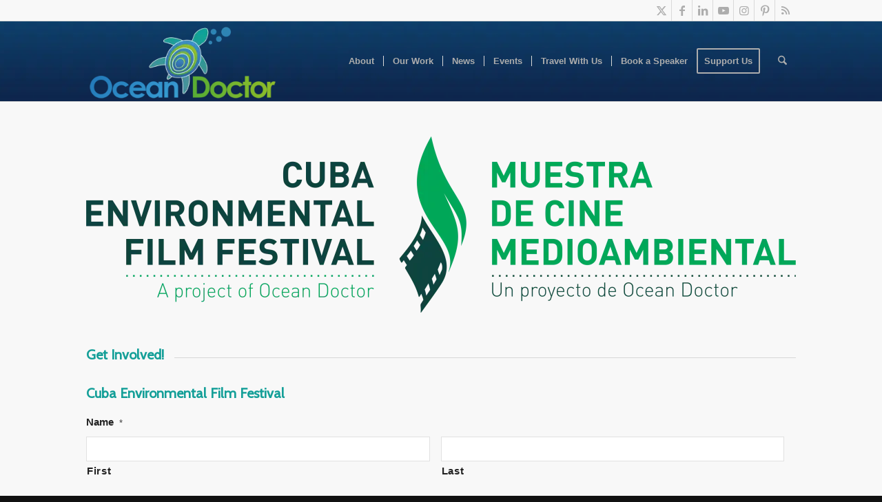

--- FILE ---
content_type: text/html; charset=UTF-8
request_url: https://oceandoctor.org/cuba-environmental-film-festival-get-involved/
body_size: 22191
content:
<!DOCTYPE html>
<html lang="en-US" prefix="og: https://ogp.me/ns#" class="html_stretched responsive av-preloader-disabled  html_header_top html_logo_left html_main_nav_header html_menu_right html_large html_header_sticky html_header_shrinking html_header_topbar_active html_mobile_menu_phone html_header_searchicon html_content_align_center html_header_unstick_top html_header_stretch_disabled html_av-overlay-side html_av-overlay-side-classic html_av-submenu-noclone html_entry_id_9503 av-cookies-no-cookie-consent av-no-preview av-default-lightbox html_text_menu_active av-mobile-menu-switch-default">
<head>
<meta charset="UTF-8" />
<script type="text/javascript">
/* <![CDATA[ */
var gform;gform||(document.addEventListener("gform_main_scripts_loaded",function(){gform.scriptsLoaded=!0}),document.addEventListener("gform/theme/scripts_loaded",function(){gform.themeScriptsLoaded=!0}),window.addEventListener("DOMContentLoaded",function(){gform.domLoaded=!0}),gform={domLoaded:!1,scriptsLoaded:!1,themeScriptsLoaded:!1,isFormEditor:()=>"function"==typeof InitializeEditor,callIfLoaded:function(o){return!(!gform.domLoaded||!gform.scriptsLoaded||!gform.themeScriptsLoaded&&!gform.isFormEditor()||(gform.isFormEditor()&&console.warn("The use of gform.initializeOnLoaded() is deprecated in the form editor context and will be removed in Gravity Forms 3.1."),o(),0))},initializeOnLoaded:function(o){gform.callIfLoaded(o)||(document.addEventListener("gform_main_scripts_loaded",()=>{gform.scriptsLoaded=!0,gform.callIfLoaded(o)}),document.addEventListener("gform/theme/scripts_loaded",()=>{gform.themeScriptsLoaded=!0,gform.callIfLoaded(o)}),window.addEventListener("DOMContentLoaded",()=>{gform.domLoaded=!0,gform.callIfLoaded(o)}))},hooks:{action:{},filter:{}},addAction:function(o,r,e,t){gform.addHook("action",o,r,e,t)},addFilter:function(o,r,e,t){gform.addHook("filter",o,r,e,t)},doAction:function(o){gform.doHook("action",o,arguments)},applyFilters:function(o){return gform.doHook("filter",o,arguments)},removeAction:function(o,r){gform.removeHook("action",o,r)},removeFilter:function(o,r,e){gform.removeHook("filter",o,r,e)},addHook:function(o,r,e,t,n){null==gform.hooks[o][r]&&(gform.hooks[o][r]=[]);var d=gform.hooks[o][r];null==n&&(n=r+"_"+d.length),gform.hooks[o][r].push({tag:n,callable:e,priority:t=null==t?10:t})},doHook:function(r,o,e){var t;if(e=Array.prototype.slice.call(e,1),null!=gform.hooks[r][o]&&((o=gform.hooks[r][o]).sort(function(o,r){return o.priority-r.priority}),o.forEach(function(o){"function"!=typeof(t=o.callable)&&(t=window[t]),"action"==r?t.apply(null,e):e[0]=t.apply(null,e)})),"filter"==r)return e[0]},removeHook:function(o,r,t,n){var e;null!=gform.hooks[o][r]&&(e=(e=gform.hooks[o][r]).filter(function(o,r,e){return!!(null!=n&&n!=o.tag||null!=t&&t!=o.priority)}),gform.hooks[o][r]=e)}});
/* ]]> */
</script>

<meta name="robots" content="index, follow" />


<!-- mobile setting -->
<meta name="viewport" content="width=device-width, initial-scale=1">

<!-- Scripts/CSS and wp_head hook -->

<!-- Search Engine Optimization by Rank Math PRO - https://rankmath.com/ -->
<title>Cuba Environmental Film Festival - Get Involved | Ocean Doctor</title>
<meta name="robots" content="follow, index, max-snippet:-1, max-video-preview:-1, max-image-preview:large"/>
<link rel="canonical" href="https://oceandoctor.org/cuba-environmental-film-festival-get-involved/" />
<meta property="og:locale" content="en_US" />
<meta property="og:type" content="article" />
<meta property="og:title" content="Cuba Environmental Film Festival - Get Involved | Ocean Doctor" />
<meta property="og:url" content="https://oceandoctor.org/cuba-environmental-film-festival-get-involved/" />
<meta property="og:site_name" content="Ocean Doctor" />
<meta property="og:updated_time" content="2016-04-27T10:46:19-04:00" />
<meta property="article:published_time" content="2015-11-12T16:36:54-05:00" />
<meta property="article:modified_time" content="2016-04-27T10:46:19-04:00" />
<meta name="twitter:card" content="summary_large_image" />
<meta name="twitter:title" content="Cuba Environmental Film Festival - Get Involved | Ocean Doctor" />
<meta name="twitter:label1" content="Time to read" />
<meta name="twitter:data1" content="Less than a minute" />
<script type="application/ld+json" class="rank-math-schema-pro">{"@context":"https://schema.org","@graph":[{"@type":"Organization","@id":"https://oceandoctor.org/#organization","name":"Ocean Doctor","url":"https://oceandoctor.org","logo":{"@type":"ImageObject","@id":"https://oceandoctor.org/#logo","url":"https://oceandoctor.org/wp-content/uploads/2022/11/Ocean-Doctor-Logo_w550.jpg","contentUrl":"https://oceandoctor.org/wp-content/uploads/2022/11/Ocean-Doctor-Logo_w550.jpg","caption":"Ocean Doctor","inLanguage":"en-US","width":"550","height":"228"}},{"@type":"WebSite","@id":"https://oceandoctor.org/#website","url":"https://oceandoctor.org","name":"Ocean Doctor","publisher":{"@id":"https://oceandoctor.org/#organization"},"inLanguage":"en-US"},{"@type":"WebPage","@id":"https://oceandoctor.org/cuba-environmental-film-festival-get-involved/#webpage","url":"https://oceandoctor.org/cuba-environmental-film-festival-get-involved/","name":"Cuba Environmental Film Festival - Get Involved | Ocean Doctor","datePublished":"2015-11-12T16:36:54-05:00","dateModified":"2016-04-27T10:46:19-04:00","isPartOf":{"@id":"https://oceandoctor.org/#website"},"inLanguage":"en-US"},{"@type":"Person","@id":"https://oceandoctor.org/cuba-environmental-film-festival-get-involved/#author","name":"Ocean Doctor","image":{"@type":"ImageObject","@id":"https://secure.gravatar.com/avatar/1ac9b78d8c37ee399e1dac4b0da6aa4887ecdeae63d2834835a3eb0ef75774aa?s=96&amp;d=mm&amp;r=g","url":"https://secure.gravatar.com/avatar/1ac9b78d8c37ee399e1dac4b0da6aa4887ecdeae63d2834835a3eb0ef75774aa?s=96&amp;d=mm&amp;r=g","caption":"Ocean Doctor","inLanguage":"en-US"},"worksFor":{"@id":"https://oceandoctor.org/#organization"}},{"@type":"Article","headline":"Cuba Environmental Film Festival - Get Involved | Ocean Doctor","datePublished":"2015-11-12T16:36:54-05:00","dateModified":"2016-04-27T10:46:19-04:00","author":{"@id":"https://oceandoctor.org/cuba-environmental-film-festival-get-involved/#author","name":"Ocean Doctor"},"publisher":{"@id":"https://oceandoctor.org/#organization"},"name":"Cuba Environmental Film Festival - Get Involved | Ocean Doctor","@id":"https://oceandoctor.org/cuba-environmental-film-festival-get-involved/#richSnippet","isPartOf":{"@id":"https://oceandoctor.org/cuba-environmental-film-festival-get-involved/#webpage"},"inLanguage":"en-US","mainEntityOfPage":{"@id":"https://oceandoctor.org/cuba-environmental-film-festival-get-involved/#webpage"}}]}</script>
<!-- /Rank Math WordPress SEO plugin -->

<link rel='dns-prefetch' href='//www.google.com' />
<link rel="alternate" type="text/calendar" title="Ocean Doctor &raquo; iCal Feed" href="https://oceandoctor.org/events/?ical=1" />
<link rel="alternate" title="oEmbed (JSON)" type="application/json+oembed" href="https://oceandoctor.org/wp-json/oembed/1.0/embed?url=https%3A%2F%2Foceandoctor.org%2Fcuba-environmental-film-festival-get-involved%2F" />
<link rel="alternate" title="oEmbed (XML)" type="text/xml+oembed" href="https://oceandoctor.org/wp-json/oembed/1.0/embed?url=https%3A%2F%2Foceandoctor.org%2Fcuba-environmental-film-festival-get-involved%2F&#038;format=xml" />

<!-- google webfont font replacement -->

			<script type='text/javascript'>

				(function() {

					/*	check if webfonts are disabled by user setting via cookie - or user must opt in.	*/
					var html = document.getElementsByTagName('html')[0];
					var cookie_check = html.className.indexOf('av-cookies-needs-opt-in') >= 0 || html.className.indexOf('av-cookies-can-opt-out') >= 0;
					var allow_continue = true;
					var silent_accept_cookie = html.className.indexOf('av-cookies-user-silent-accept') >= 0;

					if( cookie_check && ! silent_accept_cookie )
					{
						if( ! document.cookie.match(/aviaCookieConsent/) || html.className.indexOf('av-cookies-session-refused') >= 0 )
						{
							allow_continue = false;
						}
						else
						{
							if( ! document.cookie.match(/aviaPrivacyRefuseCookiesHideBar/) )
							{
								allow_continue = false;
							}
							else if( ! document.cookie.match(/aviaPrivacyEssentialCookiesEnabled/) )
							{
								allow_continue = false;
							}
							else if( document.cookie.match(/aviaPrivacyGoogleWebfontsDisabled/) )
							{
								allow_continue = false;
							}
						}
					}

					if( allow_continue )
					{
						var f = document.createElement('link');

						f.type 	= 'text/css';
						f.rel 	= 'stylesheet';
						f.href 	= 'https://fonts.googleapis.com/css?family=Cabin&display=auto';
						f.id 	= 'avia-google-webfont';

						document.getElementsByTagName('head')[0].appendChild(f);
					}
				})();

			</script>
			<style id='wp-img-auto-sizes-contain-inline-css' type='text/css'>
img:is([sizes=auto i],[sizes^="auto," i]){contain-intrinsic-size:3000px 1500px}
/*# sourceURL=wp-img-auto-sizes-contain-inline-css */
</style>
<link rel='stylesheet' id='wpo_min-header-0-css' href='https://oceandoctor.org/wp-content/cache/wpo-minify/1769005214/assets/wpo-minify-header-95deea94.min.css' type='text/css' media='all' />
<script type="text/javascript" src="https://oceandoctor.org/wp-includes/js/jquery/jquery.min.js" id="jquery-core-js"></script>
<script type="text/javascript" src="https://oceandoctor.org/wp-includes/js/jquery/jquery-migrate.min.js" id="jquery-migrate-js"></script>
<script type="text/javascript" defer='defer' src="https://oceandoctor.org/wp-content/plugins/gravityforms/assets/js/dist/utils.min.js" id="gform_gravityforms_utils-js"></script>
<script type="text/javascript" defer='defer' src="https://oceandoctor.org/wp-content/plugins/gravityforms/js/jquery.json.min.js" id="gform_json-js"></script>
<script type="text/javascript" id="gform_gravityforms-js-extra">
/* <![CDATA[ */
var gf_global = {"gf_currency_config":{"name":"U.S. Dollar","symbol_left":"$","symbol_right":"","symbol_padding":"","thousand_separator":",","decimal_separator":".","decimals":2,"code":"USD"},"base_url":"https://oceandoctor.org/wp-content/plugins/gravityforms","number_formats":[],"spinnerUrl":"https://oceandoctor.org/wp-content/plugins/gravityforms/images/spinner.svg","version_hash":"2c3eebc7bea964e2c784cb68d81cd265","strings":{"newRowAdded":"New row added.","rowRemoved":"Row removed","formSaved":"The form has been saved.  The content contains the link to return and complete the form."}};
var gform_i18n = {"datepicker":{"days":{"monday":"Mo","tuesday":"Tu","wednesday":"We","thursday":"Th","friday":"Fr","saturday":"Sa","sunday":"Su"},"months":{"january":"January","february":"February","march":"March","april":"April","may":"May","june":"June","july":"July","august":"August","september":"September","october":"October","november":"November","december":"December"},"firstDay":1,"iconText":"Select date"}};
var gf_legacy_multi = {"38":"1"};
var gform_gravityforms = {"strings":{"invalid_file_extension":"This type of file is not allowed. Must be one of the following:","delete_file":"Delete this file","in_progress":"in progress","file_exceeds_limit":"File exceeds size limit","illegal_extension":"This type of file is not allowed.","max_reached":"Maximum number of files reached","unknown_error":"There was a problem while saving the file on the server","currently_uploading":"Please wait for the uploading to complete","cancel":"Cancel","cancel_upload":"Cancel this upload","cancelled":"Cancelled","error":"Error","message":"Message"},"vars":{"images_url":"https://oceandoctor.org/wp-content/plugins/gravityforms/images"}};
//# sourceURL=gform_gravityforms-js-extra
/* ]]> */
</script>
<script type="text/javascript" id="gform_gravityforms-js-before">
/* <![CDATA[ */

//# sourceURL=gform_gravityforms-js-before
/* ]]> */
</script>
<script type="text/javascript" defer='defer' src="https://oceandoctor.org/wp-content/plugins/gravityforms/js/gravityforms.min.js" id="gform_gravityforms-js"></script>
<script type="text/javascript" src="//oceandoctor.org/wp-content/plugins/revslider/sr6/assets/js/rbtools.min.js" async id="tp-tools-js"></script>
<script type="text/javascript" src="//oceandoctor.org/wp-content/plugins/revslider/sr6/assets/js/rs6.min.js" async id="revmin-js"></script>
<script type="text/javascript" id="wpo_min-header-4-js-extra">
/* <![CDATA[ */
var sdm_ajax_script = {"ajaxurl":"https://oceandoctor.org/wp-admin/admin-ajax.php"};
//# sourceURL=wpo_min-header-4-js-extra
/* ]]> */
</script>
<script type="text/javascript" src="https://oceandoctor.org/wp-content/cache/wpo-minify/1769005214/assets/wpo-minify-header-jquerysdm-scripts1764024163.min.js" id="wpo_min-header-4-js"></script>
<script type="text/javascript" src="https://oceandoctor.org/wp-content/cache/wpo-minify/1769005214/assets/wpo-minify-header-avia-js1760391115.min.js" id="wpo_min-header-5-js"></script>
<script type="text/javascript" src="https://oceandoctor.org/wp-content/cache/wpo-minify/1769005214/assets/wpo-minify-header-avia-compat1760391115.min.js" id="wpo_min-header-6-js"></script>
<script type="text/javascript" defer='defer' src="https://www.google.com/recaptcha/api.js?hl=en&amp;ver=2606eb63c3fc4ac35baf1a6be639e8d0#038;render=explicit" id="gform_recaptcha-js"></script>
<link rel="https://api.w.org/" href="https://oceandoctor.org/wp-json/" /><link rel="alternate" title="JSON" type="application/json" href="https://oceandoctor.org/wp-json/wp/v2/pages/9503" /><link rel="EditURI" type="application/rsd+xml" title="RSD" href="https://oceandoctor.org/xmlrpc.php?rsd" />
            <script type="text/javascript"><!--
                                function powerpress_pinw(pinw_url){window.open(pinw_url, 'PowerPressPlayer','toolbar=0,status=0,resizable=1,width=460,height=320');	return false;}
                //-->

                // tabnab protection
                window.addEventListener('load', function () {
                    // make all links have rel="noopener noreferrer"
                    document.querySelectorAll('a[target="_blank"]').forEach(link => {
                        link.setAttribute('rel', 'noopener noreferrer');
                    });
                });
            </script>
            <script type="text/javascript">
(function(url){
	if(/(?:Chrome\/26\.0\.1410\.63 Safari\/537\.31|WordfenceTestMonBot)/.test(navigator.userAgent)){ return; }
	var addEvent = function(evt, handler) {
		if (window.addEventListener) {
			document.addEventListener(evt, handler, false);
		} else if (window.attachEvent) {
			document.attachEvent('on' + evt, handler);
		}
	};
	var removeEvent = function(evt, handler) {
		if (window.removeEventListener) {
			document.removeEventListener(evt, handler, false);
		} else if (window.detachEvent) {
			document.detachEvent('on' + evt, handler);
		}
	};
	var evts = 'contextmenu dblclick drag dragend dragenter dragleave dragover dragstart drop keydown keypress keyup mousedown mousemove mouseout mouseover mouseup mousewheel scroll'.split(' ');
	var logHuman = function() {
		if (window.wfLogHumanRan) { return; }
		window.wfLogHumanRan = true;
		var wfscr = document.createElement('script');
		wfscr.type = 'text/javascript';
		wfscr.async = true;
		wfscr.src = url + '&r=' + Math.random();
		(document.getElementsByTagName('head')[0]||document.getElementsByTagName('body')[0]).appendChild(wfscr);
		for (var i = 0; i < evts.length; i++) {
			removeEvent(evts[i], logHuman);
		}
	};
	for (var i = 0; i < evts.length; i++) {
		addEvent(evts[i], logHuman);
	}
})('//oceandoctor.org/?wordfence_lh=1&hid=E8138E0D40F9BDA51406C23DA502B6CE');
</script><meta name="tec-api-version" content="v1"><meta name="tec-api-origin" content="https://oceandoctor.org"><link rel="alternate" href="https://oceandoctor.org/wp-json/tribe/events/v1/" />
<link rel="icon" href="https://oceandoctor.org/wp-content/uploads/2015/04/favicon.ico.png" type="image/png">
<!--[if lt IE 9]><script src="https://oceandoctor.org/wp-content/themes/enfold/js/html5shiv.js"></script><![endif]--><link rel="profile" href="https://gmpg.org/xfn/11" />
<link rel="alternate" type="application/rss+xml" title="Ocean Doctor RSS2 Feed" href="https://oceandoctor.org/feed/" />
<link rel="pingback" href="https://oceandoctor.org/xmlrpc.php" />
<meta name="generator" content="Powered by Slider Revolution 6.7.40 - responsive, Mobile-Friendly Slider Plugin for WordPress with comfortable drag and drop interface." />

		<script>var lepopup_customjs_handlers={};var lepopup_cookie_value="1657036752";var lepopup_events_data={};var lepopup_content_id="9503";</script><script>function lepopup_add_event(_event,_data){if(typeof _lepopup_add_event == typeof undefined){jQuery(document).ready(function(){_lepopup_add_event(_event,_data);});}else{_lepopup_add_event(_event,_data);}}</script>
<!-- BEGIN Analytics Insights v6.3.11 - https://wordpress.org/plugins/analytics-insights/ -->
<script async src="https://www.googletagmanager.com/gtag/js?id=G-F9J1W7QEFY"></script>
<script>
  window.dataLayer = window.dataLayer || [];
  function gtag(){dataLayer.push(arguments);}
  gtag('js', new Date());
  gtag('config', 'G-F9J1W7QEFY');
  if (window.performance) {
    var timeSincePageLoad = Math.round(performance.now());
    gtag('event', 'timing_complete', {
      'name': 'load',
      'value': timeSincePageLoad,
      'event_category': 'JS Dependencies'
    });
  }
</script>
<!-- END Analytics Insights -->
<script>function setREVStartSize(e){
			//window.requestAnimationFrame(function() {
				window.RSIW = window.RSIW===undefined ? window.innerWidth : window.RSIW;
				window.RSIH = window.RSIH===undefined ? window.innerHeight : window.RSIH;
				try {
					var pw = document.getElementById(e.c).parentNode.offsetWidth,
						newh;
					pw = pw===0 || isNaN(pw) || (e.l=="fullwidth" || e.layout=="fullwidth") ? window.RSIW : pw;
					e.tabw = e.tabw===undefined ? 0 : parseInt(e.tabw);
					e.thumbw = e.thumbw===undefined ? 0 : parseInt(e.thumbw);
					e.tabh = e.tabh===undefined ? 0 : parseInt(e.tabh);
					e.thumbh = e.thumbh===undefined ? 0 : parseInt(e.thumbh);
					e.tabhide = e.tabhide===undefined ? 0 : parseInt(e.tabhide);
					e.thumbhide = e.thumbhide===undefined ? 0 : parseInt(e.thumbhide);
					e.mh = e.mh===undefined || e.mh=="" || e.mh==="auto" ? 0 : parseInt(e.mh,0);
					if(e.layout==="fullscreen" || e.l==="fullscreen")
						newh = Math.max(e.mh,window.RSIH);
					else{
						e.gw = Array.isArray(e.gw) ? e.gw : [e.gw];
						for (var i in e.rl) if (e.gw[i]===undefined || e.gw[i]===0) e.gw[i] = e.gw[i-1];
						e.gh = e.el===undefined || e.el==="" || (Array.isArray(e.el) && e.el.length==0)? e.gh : e.el;
						e.gh = Array.isArray(e.gh) ? e.gh : [e.gh];
						for (var i in e.rl) if (e.gh[i]===undefined || e.gh[i]===0) e.gh[i] = e.gh[i-1];
											
						var nl = new Array(e.rl.length),
							ix = 0,
							sl;
						e.tabw = e.tabhide>=pw ? 0 : e.tabw;
						e.thumbw = e.thumbhide>=pw ? 0 : e.thumbw;
						e.tabh = e.tabhide>=pw ? 0 : e.tabh;
						e.thumbh = e.thumbhide>=pw ? 0 : e.thumbh;
						for (var i in e.rl) nl[i] = e.rl[i]<window.RSIW ? 0 : e.rl[i];
						sl = nl[0];
						for (var i in nl) if (sl>nl[i] && nl[i]>0) { sl = nl[i]; ix=i;}
						var m = pw>(e.gw[ix]+e.tabw+e.thumbw) ? 1 : (pw-(e.tabw+e.thumbw)) / (e.gw[ix]);
						newh =  (e.gh[ix] * m) + (e.tabh + e.thumbh);
					}
					var el = document.getElementById(e.c);
					if (el!==null && el) el.style.height = newh+"px";
					el = document.getElementById(e.c+"_wrapper");
					if (el!==null && el) {
						el.style.height = newh+"px";
						el.style.display = "block";
					}
				} catch(e){
					console.log("Failure at Presize of Slider:" + e)
				}
			//});
		  };</script>
<style type="text/css">
		@font-face {font-family: 'entypo-fontello-enfold'; font-weight: normal; font-style: normal; font-display: auto;
		src: url('https://oceandoctor.org/wp-content/themes/enfold/config-templatebuilder/avia-template-builder/assets/fonts/entypo-fontello-enfold/entypo-fontello-enfold.woff2') format('woff2'),
		url('https://oceandoctor.org/wp-content/themes/enfold/config-templatebuilder/avia-template-builder/assets/fonts/entypo-fontello-enfold/entypo-fontello-enfold.woff') format('woff'),
		url('https://oceandoctor.org/wp-content/themes/enfold/config-templatebuilder/avia-template-builder/assets/fonts/entypo-fontello-enfold/entypo-fontello-enfold.ttf') format('truetype'),
		url('https://oceandoctor.org/wp-content/themes/enfold/config-templatebuilder/avia-template-builder/assets/fonts/entypo-fontello-enfold/entypo-fontello-enfold.svg#entypo-fontello-enfold') format('svg'),
		url('https://oceandoctor.org/wp-content/themes/enfold/config-templatebuilder/avia-template-builder/assets/fonts/entypo-fontello-enfold/entypo-fontello-enfold.eot'),
		url('https://oceandoctor.org/wp-content/themes/enfold/config-templatebuilder/avia-template-builder/assets/fonts/entypo-fontello-enfold/entypo-fontello-enfold.eot?#iefix') format('embedded-opentype');
		}

		#top .avia-font-entypo-fontello-enfold, body .avia-font-entypo-fontello-enfold, html body [data-av_iconfont='entypo-fontello-enfold']:before{ font-family: 'entypo-fontello-enfold'; }
		
		@font-face {font-family: 'entypo-fontello'; font-weight: normal; font-style: normal; font-display: auto;
		src: url('https://oceandoctor.org/wp-content/themes/enfold/config-templatebuilder/avia-template-builder/assets/fonts/entypo-fontello/entypo-fontello.woff2') format('woff2'),
		url('https://oceandoctor.org/wp-content/themes/enfold/config-templatebuilder/avia-template-builder/assets/fonts/entypo-fontello/entypo-fontello.woff') format('woff'),
		url('https://oceandoctor.org/wp-content/themes/enfold/config-templatebuilder/avia-template-builder/assets/fonts/entypo-fontello/entypo-fontello.ttf') format('truetype'),
		url('https://oceandoctor.org/wp-content/themes/enfold/config-templatebuilder/avia-template-builder/assets/fonts/entypo-fontello/entypo-fontello.svg#entypo-fontello') format('svg'),
		url('https://oceandoctor.org/wp-content/themes/enfold/config-templatebuilder/avia-template-builder/assets/fonts/entypo-fontello/entypo-fontello.eot'),
		url('https://oceandoctor.org/wp-content/themes/enfold/config-templatebuilder/avia-template-builder/assets/fonts/entypo-fontello/entypo-fontello.eot?#iefix') format('embedded-opentype');
		}

		#top .avia-font-entypo-fontello, body .avia-font-entypo-fontello, html body [data-av_iconfont='entypo-fontello']:before{ font-family: 'entypo-fontello'; }
		
		@font-face {font-family: '0'; font-weight: normal; font-style: normal; font-display: auto;
		src: url('https://oceandoctor.org/wp-content/uploads/avia_fonts/1/0.woff2') format('woff2'),
		url('https://oceandoctor.org/wp-content/uploads/avia_fonts/1/0.woff') format('woff'),
		url('https://oceandoctor.org/wp-content/uploads/avia_fonts/1/0.ttf') format('truetype'),
		url('https://oceandoctor.org/wp-content/uploads/avia_fonts/1/0.svg#0') format('svg'),
		url('https://oceandoctor.org/wp-content/uploads/avia_fonts/1/0.eot'),
		url('https://oceandoctor.org/wp-content/uploads/avia_fonts/1/0.eot?#iefix') format('embedded-opentype');
		}

		#top .avia-font-0, body .avia-font-0, html body [data-av_iconfont='0']:before{ font-family: '0'; }
		</style>

<!--
Debugging Info for Theme support: 

Theme: Enfold
Version: 7.1.3
Installed: enfold
AviaFramework Version: 5.6
AviaBuilder Version: 6.0
aviaElementManager Version: 1.0.1
- - - - - - - - - - -
ChildTheme: Enfold Child
ChildTheme Version: 1.0
ChildTheme Installed: enfold

- - - - - - - - - - -
ML:1024-PU:195-PLA:36
WP:6.9
Compress: CSS:disabled - JS:disabled
Updates: enabled - token has changed and not verified
PLAu:34
-->
<style id='global-styles-inline-css' type='text/css'>
:root{--wp--preset--aspect-ratio--square: 1;--wp--preset--aspect-ratio--4-3: 4/3;--wp--preset--aspect-ratio--3-4: 3/4;--wp--preset--aspect-ratio--3-2: 3/2;--wp--preset--aspect-ratio--2-3: 2/3;--wp--preset--aspect-ratio--16-9: 16/9;--wp--preset--aspect-ratio--9-16: 9/16;--wp--preset--color--black: #000000;--wp--preset--color--cyan-bluish-gray: #abb8c3;--wp--preset--color--white: #ffffff;--wp--preset--color--pale-pink: #f78da7;--wp--preset--color--vivid-red: #cf2e2e;--wp--preset--color--luminous-vivid-orange: #ff6900;--wp--preset--color--luminous-vivid-amber: #fcb900;--wp--preset--color--light-green-cyan: #7bdcb5;--wp--preset--color--vivid-green-cyan: #00d084;--wp--preset--color--pale-cyan-blue: #8ed1fc;--wp--preset--color--vivid-cyan-blue: #0693e3;--wp--preset--color--vivid-purple: #9b51e0;--wp--preset--color--metallic-red: #b02b2c;--wp--preset--color--maximum-yellow-red: #edae44;--wp--preset--color--yellow-sun: #eeee22;--wp--preset--color--palm-leaf: #83a846;--wp--preset--color--aero: #7bb0e7;--wp--preset--color--old-lavender: #745f7e;--wp--preset--color--steel-teal: #5f8789;--wp--preset--color--raspberry-pink: #d65799;--wp--preset--color--medium-turquoise: #4ecac2;--wp--preset--gradient--vivid-cyan-blue-to-vivid-purple: linear-gradient(135deg,rgb(6,147,227) 0%,rgb(155,81,224) 100%);--wp--preset--gradient--light-green-cyan-to-vivid-green-cyan: linear-gradient(135deg,rgb(122,220,180) 0%,rgb(0,208,130) 100%);--wp--preset--gradient--luminous-vivid-amber-to-luminous-vivid-orange: linear-gradient(135deg,rgb(252,185,0) 0%,rgb(255,105,0) 100%);--wp--preset--gradient--luminous-vivid-orange-to-vivid-red: linear-gradient(135deg,rgb(255,105,0) 0%,rgb(207,46,46) 100%);--wp--preset--gradient--very-light-gray-to-cyan-bluish-gray: linear-gradient(135deg,rgb(238,238,238) 0%,rgb(169,184,195) 100%);--wp--preset--gradient--cool-to-warm-spectrum: linear-gradient(135deg,rgb(74,234,220) 0%,rgb(151,120,209) 20%,rgb(207,42,186) 40%,rgb(238,44,130) 60%,rgb(251,105,98) 80%,rgb(254,248,76) 100%);--wp--preset--gradient--blush-light-purple: linear-gradient(135deg,rgb(255,206,236) 0%,rgb(152,150,240) 100%);--wp--preset--gradient--blush-bordeaux: linear-gradient(135deg,rgb(254,205,165) 0%,rgb(254,45,45) 50%,rgb(107,0,62) 100%);--wp--preset--gradient--luminous-dusk: linear-gradient(135deg,rgb(255,203,112) 0%,rgb(199,81,192) 50%,rgb(65,88,208) 100%);--wp--preset--gradient--pale-ocean: linear-gradient(135deg,rgb(255,245,203) 0%,rgb(182,227,212) 50%,rgb(51,167,181) 100%);--wp--preset--gradient--electric-grass: linear-gradient(135deg,rgb(202,248,128) 0%,rgb(113,206,126) 100%);--wp--preset--gradient--midnight: linear-gradient(135deg,rgb(2,3,129) 0%,rgb(40,116,252) 100%);--wp--preset--font-size--small: 1rem;--wp--preset--font-size--medium: 1.125rem;--wp--preset--font-size--large: 1.75rem;--wp--preset--font-size--x-large: clamp(1.75rem, 3vw, 2.25rem);--wp--preset--spacing--20: 0.44rem;--wp--preset--spacing--30: 0.67rem;--wp--preset--spacing--40: 1rem;--wp--preset--spacing--50: 1.5rem;--wp--preset--spacing--60: 2.25rem;--wp--preset--spacing--70: 3.38rem;--wp--preset--spacing--80: 5.06rem;--wp--preset--shadow--natural: 6px 6px 9px rgba(0, 0, 0, 0.2);--wp--preset--shadow--deep: 12px 12px 50px rgba(0, 0, 0, 0.4);--wp--preset--shadow--sharp: 6px 6px 0px rgba(0, 0, 0, 0.2);--wp--preset--shadow--outlined: 6px 6px 0px -3px rgb(255, 255, 255), 6px 6px rgb(0, 0, 0);--wp--preset--shadow--crisp: 6px 6px 0px rgb(0, 0, 0);}:root { --wp--style--global--content-size: 800px;--wp--style--global--wide-size: 1130px; }:where(body) { margin: 0; }.wp-site-blocks > .alignleft { float: left; margin-right: 2em; }.wp-site-blocks > .alignright { float: right; margin-left: 2em; }.wp-site-blocks > .aligncenter { justify-content: center; margin-left: auto; margin-right: auto; }:where(.is-layout-flex){gap: 0.5em;}:where(.is-layout-grid){gap: 0.5em;}.is-layout-flow > .alignleft{float: left;margin-inline-start: 0;margin-inline-end: 2em;}.is-layout-flow > .alignright{float: right;margin-inline-start: 2em;margin-inline-end: 0;}.is-layout-flow > .aligncenter{margin-left: auto !important;margin-right: auto !important;}.is-layout-constrained > .alignleft{float: left;margin-inline-start: 0;margin-inline-end: 2em;}.is-layout-constrained > .alignright{float: right;margin-inline-start: 2em;margin-inline-end: 0;}.is-layout-constrained > .aligncenter{margin-left: auto !important;margin-right: auto !important;}.is-layout-constrained > :where(:not(.alignleft):not(.alignright):not(.alignfull)){max-width: var(--wp--style--global--content-size);margin-left: auto !important;margin-right: auto !important;}.is-layout-constrained > .alignwide{max-width: var(--wp--style--global--wide-size);}body .is-layout-flex{display: flex;}.is-layout-flex{flex-wrap: wrap;align-items: center;}.is-layout-flex > :is(*, div){margin: 0;}body .is-layout-grid{display: grid;}.is-layout-grid > :is(*, div){margin: 0;}body{padding-top: 0px;padding-right: 0px;padding-bottom: 0px;padding-left: 0px;}a:where(:not(.wp-element-button)){text-decoration: underline;}:root :where(.wp-element-button, .wp-block-button__link){background-color: #32373c;border-width: 0;color: #fff;font-family: inherit;font-size: inherit;font-style: inherit;font-weight: inherit;letter-spacing: inherit;line-height: inherit;padding-top: calc(0.667em + 2px);padding-right: calc(1.333em + 2px);padding-bottom: calc(0.667em + 2px);padding-left: calc(1.333em + 2px);text-decoration: none;text-transform: inherit;}.has-black-color{color: var(--wp--preset--color--black) !important;}.has-cyan-bluish-gray-color{color: var(--wp--preset--color--cyan-bluish-gray) !important;}.has-white-color{color: var(--wp--preset--color--white) !important;}.has-pale-pink-color{color: var(--wp--preset--color--pale-pink) !important;}.has-vivid-red-color{color: var(--wp--preset--color--vivid-red) !important;}.has-luminous-vivid-orange-color{color: var(--wp--preset--color--luminous-vivid-orange) !important;}.has-luminous-vivid-amber-color{color: var(--wp--preset--color--luminous-vivid-amber) !important;}.has-light-green-cyan-color{color: var(--wp--preset--color--light-green-cyan) !important;}.has-vivid-green-cyan-color{color: var(--wp--preset--color--vivid-green-cyan) !important;}.has-pale-cyan-blue-color{color: var(--wp--preset--color--pale-cyan-blue) !important;}.has-vivid-cyan-blue-color{color: var(--wp--preset--color--vivid-cyan-blue) !important;}.has-vivid-purple-color{color: var(--wp--preset--color--vivid-purple) !important;}.has-metallic-red-color{color: var(--wp--preset--color--metallic-red) !important;}.has-maximum-yellow-red-color{color: var(--wp--preset--color--maximum-yellow-red) !important;}.has-yellow-sun-color{color: var(--wp--preset--color--yellow-sun) !important;}.has-palm-leaf-color{color: var(--wp--preset--color--palm-leaf) !important;}.has-aero-color{color: var(--wp--preset--color--aero) !important;}.has-old-lavender-color{color: var(--wp--preset--color--old-lavender) !important;}.has-steel-teal-color{color: var(--wp--preset--color--steel-teal) !important;}.has-raspberry-pink-color{color: var(--wp--preset--color--raspberry-pink) !important;}.has-medium-turquoise-color{color: var(--wp--preset--color--medium-turquoise) !important;}.has-black-background-color{background-color: var(--wp--preset--color--black) !important;}.has-cyan-bluish-gray-background-color{background-color: var(--wp--preset--color--cyan-bluish-gray) !important;}.has-white-background-color{background-color: var(--wp--preset--color--white) !important;}.has-pale-pink-background-color{background-color: var(--wp--preset--color--pale-pink) !important;}.has-vivid-red-background-color{background-color: var(--wp--preset--color--vivid-red) !important;}.has-luminous-vivid-orange-background-color{background-color: var(--wp--preset--color--luminous-vivid-orange) !important;}.has-luminous-vivid-amber-background-color{background-color: var(--wp--preset--color--luminous-vivid-amber) !important;}.has-light-green-cyan-background-color{background-color: var(--wp--preset--color--light-green-cyan) !important;}.has-vivid-green-cyan-background-color{background-color: var(--wp--preset--color--vivid-green-cyan) !important;}.has-pale-cyan-blue-background-color{background-color: var(--wp--preset--color--pale-cyan-blue) !important;}.has-vivid-cyan-blue-background-color{background-color: var(--wp--preset--color--vivid-cyan-blue) !important;}.has-vivid-purple-background-color{background-color: var(--wp--preset--color--vivid-purple) !important;}.has-metallic-red-background-color{background-color: var(--wp--preset--color--metallic-red) !important;}.has-maximum-yellow-red-background-color{background-color: var(--wp--preset--color--maximum-yellow-red) !important;}.has-yellow-sun-background-color{background-color: var(--wp--preset--color--yellow-sun) !important;}.has-palm-leaf-background-color{background-color: var(--wp--preset--color--palm-leaf) !important;}.has-aero-background-color{background-color: var(--wp--preset--color--aero) !important;}.has-old-lavender-background-color{background-color: var(--wp--preset--color--old-lavender) !important;}.has-steel-teal-background-color{background-color: var(--wp--preset--color--steel-teal) !important;}.has-raspberry-pink-background-color{background-color: var(--wp--preset--color--raspberry-pink) !important;}.has-medium-turquoise-background-color{background-color: var(--wp--preset--color--medium-turquoise) !important;}.has-black-border-color{border-color: var(--wp--preset--color--black) !important;}.has-cyan-bluish-gray-border-color{border-color: var(--wp--preset--color--cyan-bluish-gray) !important;}.has-white-border-color{border-color: var(--wp--preset--color--white) !important;}.has-pale-pink-border-color{border-color: var(--wp--preset--color--pale-pink) !important;}.has-vivid-red-border-color{border-color: var(--wp--preset--color--vivid-red) !important;}.has-luminous-vivid-orange-border-color{border-color: var(--wp--preset--color--luminous-vivid-orange) !important;}.has-luminous-vivid-amber-border-color{border-color: var(--wp--preset--color--luminous-vivid-amber) !important;}.has-light-green-cyan-border-color{border-color: var(--wp--preset--color--light-green-cyan) !important;}.has-vivid-green-cyan-border-color{border-color: var(--wp--preset--color--vivid-green-cyan) !important;}.has-pale-cyan-blue-border-color{border-color: var(--wp--preset--color--pale-cyan-blue) !important;}.has-vivid-cyan-blue-border-color{border-color: var(--wp--preset--color--vivid-cyan-blue) !important;}.has-vivid-purple-border-color{border-color: var(--wp--preset--color--vivid-purple) !important;}.has-metallic-red-border-color{border-color: var(--wp--preset--color--metallic-red) !important;}.has-maximum-yellow-red-border-color{border-color: var(--wp--preset--color--maximum-yellow-red) !important;}.has-yellow-sun-border-color{border-color: var(--wp--preset--color--yellow-sun) !important;}.has-palm-leaf-border-color{border-color: var(--wp--preset--color--palm-leaf) !important;}.has-aero-border-color{border-color: var(--wp--preset--color--aero) !important;}.has-old-lavender-border-color{border-color: var(--wp--preset--color--old-lavender) !important;}.has-steel-teal-border-color{border-color: var(--wp--preset--color--steel-teal) !important;}.has-raspberry-pink-border-color{border-color: var(--wp--preset--color--raspberry-pink) !important;}.has-medium-turquoise-border-color{border-color: var(--wp--preset--color--medium-turquoise) !important;}.has-vivid-cyan-blue-to-vivid-purple-gradient-background{background: var(--wp--preset--gradient--vivid-cyan-blue-to-vivid-purple) !important;}.has-light-green-cyan-to-vivid-green-cyan-gradient-background{background: var(--wp--preset--gradient--light-green-cyan-to-vivid-green-cyan) !important;}.has-luminous-vivid-amber-to-luminous-vivid-orange-gradient-background{background: var(--wp--preset--gradient--luminous-vivid-amber-to-luminous-vivid-orange) !important;}.has-luminous-vivid-orange-to-vivid-red-gradient-background{background: var(--wp--preset--gradient--luminous-vivid-orange-to-vivid-red) !important;}.has-very-light-gray-to-cyan-bluish-gray-gradient-background{background: var(--wp--preset--gradient--very-light-gray-to-cyan-bluish-gray) !important;}.has-cool-to-warm-spectrum-gradient-background{background: var(--wp--preset--gradient--cool-to-warm-spectrum) !important;}.has-blush-light-purple-gradient-background{background: var(--wp--preset--gradient--blush-light-purple) !important;}.has-blush-bordeaux-gradient-background{background: var(--wp--preset--gradient--blush-bordeaux) !important;}.has-luminous-dusk-gradient-background{background: var(--wp--preset--gradient--luminous-dusk) !important;}.has-pale-ocean-gradient-background{background: var(--wp--preset--gradient--pale-ocean) !important;}.has-electric-grass-gradient-background{background: var(--wp--preset--gradient--electric-grass) !important;}.has-midnight-gradient-background{background: var(--wp--preset--gradient--midnight) !important;}.has-small-font-size{font-size: var(--wp--preset--font-size--small) !important;}.has-medium-font-size{font-size: var(--wp--preset--font-size--medium) !important;}.has-large-font-size{font-size: var(--wp--preset--font-size--large) !important;}.has-x-large-font-size{font-size: var(--wp--preset--font-size--x-large) !important;}
/*# sourceURL=global-styles-inline-css */
</style>
<link rel='stylesheet' id='wpo_min-footer-0-css' href='https://oceandoctor.org/wp-content/cache/wpo-minify/1769005214/assets/wpo-minify-footer-6be41232.min.css' type='text/css' media='all' />
</head>

<body data-rsssl=1 id="top" class="wp-singular page-template-default page page-id-9503 wp-theme-enfold wp-child-theme-enfold-child stretched rtl_columns av-curtain-numeric cabin arial-websave arial tribe-no-js post-type-page avia-responsive-images-support" itemscope="itemscope" itemtype="https://schema.org/WebPage" >

	
	<div id='wrap_all'>

	
<header id='header' class='all_colors header_color light_bg_color  av_header_top av_logo_left av_main_nav_header av_menu_right av_large av_header_sticky av_header_shrinking av_header_stretch_disabled av_mobile_menu_phone av_header_searchicon av_header_unstick_top av_seperator_small_border av_bottom_nav_disabled '  data-av_shrink_factor='50' role="banner" itemscope="itemscope" itemtype="https://schema.org/WPHeader" >

		<div id='header_meta' class='container_wrap container_wrap_meta  av_icon_active_right av_extra_header_active av_phone_active_left av_entry_id_9503'>

			      <div class='container'>
			      <ul class='noLightbox social_bookmarks icon_count_7'><li class='social_bookmarks_twitter av-social-link-twitter social_icon_1 avia_social_iconfont'><a  target="_blank" aria-label="Link to X" href='http://twitter.com/oceandoctor' data-av_icon='' data-av_iconfont='entypo-fontello' title="Link to X" desc="Link to X" title='Link to X'><span class='avia_hidden_link_text'>Link to X</span></a></li><li class='social_bookmarks_facebook av-social-link-facebook social_icon_2 avia_social_iconfont'><a  target="_blank" aria-label="Link to Facebook" href='http://facebook.com/oceandoctor' data-av_icon='' data-av_iconfont='entypo-fontello' title="Link to Facebook" desc="Link to Facebook" title='Link to Facebook'><span class='avia_hidden_link_text'>Link to Facebook</span></a></li><li class='social_bookmarks_linkedin av-social-link-linkedin social_icon_3 avia_social_iconfont'><a  target="_blank" aria-label="Link to LinkedIn" href='https://www.linkedin.com/company/2778099' data-av_icon='' data-av_iconfont='entypo-fontello' title="Link to LinkedIn" desc="Link to LinkedIn" title='Link to LinkedIn'><span class='avia_hidden_link_text'>Link to LinkedIn</span></a></li><li class='social_bookmarks_youtube av-social-link-youtube social_icon_4 avia_social_iconfont'><a  target="_blank" aria-label="Link to Youtube" href='https://www.youtube.com/user/1planet1ocean' data-av_icon='' data-av_iconfont='entypo-fontello' title="Link to Youtube" desc="Link to Youtube" title='Link to Youtube'><span class='avia_hidden_link_text'>Link to Youtube</span></a></li><li class='social_bookmarks_instagram av-social-link-instagram social_icon_5 avia_social_iconfont'><a  target="_blank" aria-label="Link to Instagram" href='https://instagram.com/oceandoctor/' data-av_icon='' data-av_iconfont='entypo-fontello' title="Link to Instagram" desc="Link to Instagram" title='Link to Instagram'><span class='avia_hidden_link_text'>Link to Instagram</span></a></li><li class='social_bookmarks_pinterest av-social-link-pinterest social_icon_6 avia_social_iconfont'><a  target="_blank" aria-label="Link to Pinterest" href='https://www.pinterest.com/oceandoctor/' data-av_icon='' data-av_iconfont='entypo-fontello' title="Link to Pinterest" desc="Link to Pinterest" title='Link to Pinterest'><span class='avia_hidden_link_text'>Link to Pinterest</span></a></li><li class='social_bookmarks_rss av-social-link-rss social_icon_7 avia_social_iconfont'><a  target="_blank" aria-label="Link to Rss  this site" href='http://feeds.feedburner.com/OceandoctorsBlog' data-av_icon='' data-av_iconfont='entypo-fontello' title="Link to Rss  this site" desc="Link to Rss  this site" title='Link to Rss  this site'><span class='avia_hidden_link_text'>Link to Rss  this site</span></a></li></ul>			      </div>
		</div>

		<div  id='header_main' class='container_wrap container_wrap_logo'>

        <div class='container av-logo-container'><div class='inner-container'><span class='logo avia-standard-logo'><a href='https://oceandoctor.org/' class='' aria-label='Ocean-Doctor-Logo_w340' title='Ocean-Doctor-Logo_w340'><img src="https://oceandoctor.org/wp-content/uploads/2015/04/Ocean-Doctor-Logo_w340.png" srcset="https://oceandoctor.org/wp-content/uploads/2015/04/Ocean-Doctor-Logo_w340.png 340w, https://oceandoctor.org/wp-content/uploads/2015/04/Ocean-Doctor-Logo_w340-300x124.png 300w" sizes="(max-width: 340px) 100vw, 340px" height="100" width="300" alt='Ocean Doctor' title='Ocean-Doctor-Logo_w340' /></a></span><nav class='main_menu' data-selectname='Select a page'  role="navigation" itemscope="itemscope" itemtype="https://schema.org/SiteNavigationElement" ><div class="avia-menu av-main-nav-wrap"><ul role="menu" class="menu av-main-nav" id="avia-menu"><li role="menuitem" id="menu-item-10486" class="menu-item menu-item-type-post_type menu-item-object-page menu-item-has-children menu-item-top-level menu-item-top-level-1"><a href="https://oceandoctor.org/about/" itemprop="url" tabindex="0"><span class="avia-bullet"></span><span class="avia-menu-text">About</span><span class="avia-menu-fx"><span class="avia-arrow-wrap"><span class="avia-arrow"></span></span></span></a>


<ul class="sub-menu">
	<li role="menuitem" id="menu-item-10125" class="menu-item menu-item-type-post_type menu-item-object-page"><a href="https://oceandoctor.org/about/" itemprop="url" tabindex="0"><span class="avia-bullet"></span><span class="avia-menu-text">About Us</span></a></li>
	<li role="menuitem" id="menu-item-4187" class="menu-item menu-item-type-post_type menu-item-object-page"><a href="https://oceandoctor.org/history/" itemprop="url" tabindex="0"><span class="avia-bullet"></span><span class="avia-menu-text">History</span></a></li>
	<li role="menuitem" id="menu-item-4185" class="menu-item menu-item-type-post_type menu-item-object-page menu-item-has-children"><a href="https://oceandoctor.org/board-of-directors/" itemprop="url" tabindex="0"><span class="avia-bullet"></span><span class="avia-menu-text">Board of Directors</span></a>
	<ul class="sub-menu">
		<li role="menuitem" id="menu-item-4514" class="menu-item menu-item-type-post_type menu-item-object-page"><a href="https://oceandoctor.org/sylvia-earle/" itemprop="url" tabindex="0"><span class="avia-bullet"></span><span class="avia-menu-text">Dr. Sylvia A. Earle</span></a></li>
		<li role="menuitem" id="menu-item-4523" class="menu-item menu-item-type-post_type menu-item-object-page"><a href="https://oceandoctor.org/adam-ravetch2/" itemprop="url" tabindex="0"><span class="avia-bullet"></span><span class="avia-menu-text">Adam Ravetch</span></a></li>
		<li role="menuitem" id="menu-item-10419" class="menu-item menu-item-type-post_type menu-item-object-page"><a href="https://oceandoctor.org/robert-frank/" itemprop="url" tabindex="0"><span class="avia-bullet"></span><span class="avia-menu-text">Robert Frank</span></a></li>
		<li role="menuitem" id="menu-item-4184" class="menu-item menu-item-type-post_type menu-item-object-page"><a href="https://oceandoctor.org/advisory-council/" itemprop="url" tabindex="0"><span class="avia-bullet"></span><span class="avia-menu-text">Advisory Council</span></a></li>
	</ul>
</li>
	<li role="menuitem" id="menu-item-7142" class="menu-item menu-item-type-custom menu-item-object-custom menu-item-has-children"><a href="http://" itemprop="url" tabindex="0"><span class="avia-bullet"></span><span class="avia-menu-text">Our Team</span></a>
	<ul class="sub-menu">
		<li role="menuitem" id="menu-item-4192" class="menu-item menu-item-type-post_type menu-item-object-page"><a href="https://oceandoctor.org/president/" itemprop="url" tabindex="0"><span class="avia-bullet"></span><span class="avia-menu-text">Dr. David E. Guggenheim – President</span></a></li>
		<li role="menuitem" id="menu-item-7176" class="menu-item menu-item-type-post_type menu-item-object-page"><a href="https://oceandoctor.org/mary-kadzielski/" itemprop="url" tabindex="0"><span class="avia-bullet"></span><span class="avia-menu-text">Mary Kadzielski – Program Consultant</span></a></li>
		<li role="menuitem" id="menu-item-13826" class="menu-item menu-item-type-post_type menu-item-object-page"><a href="https://oceandoctor.org/sophia-marencik-conservation-policy-intern/" itemprop="url" tabindex="0"><span class="avia-bullet"></span><span class="avia-menu-text">Sophia Marencik – Conservation Policy Intern</span></a></li>
		<li role="menuitem" id="menu-item-13158" class="menu-item menu-item-type-post_type menu-item-object-page"><a href="https://oceandoctor.org/taylor-gordon-intern-endangered-species-2/" itemprop="url" tabindex="0"><span class="avia-bullet"></span><span class="avia-menu-text">Taylor Gordon – Intern</span></a></li>
		<li role="menuitem" id="menu-item-13157" class="menu-item menu-item-type-post_type menu-item-object-page"><a href="https://oceandoctor.org/cassidy-haney-intern-endangered-species/" itemprop="url" tabindex="0"><span class="avia-bullet"></span><span class="avia-menu-text">Cassidy Haney – Intern</span></a></li>
		<li role="menuitem" id="menu-item-13156" class="menu-item menu-item-type-post_type menu-item-object-page"><a href="https://oceandoctor.org/christina-riemer-intern-green-infrastructure-environmental-economics/" itemprop="url" tabindex="0"><span class="avia-bullet"></span><span class="avia-menu-text">Christina Riemer – Intern</span></a></li>
		<li role="menuitem" id="menu-item-13169" class="menu-item menu-item-type-post_type menu-item-object-page"><a href="https://oceandoctor.org/mj-hendren-intern-green-infrastructure-environmental-economics/" itemprop="url" tabindex="0"><span class="avia-bullet"></span><span class="avia-menu-text">MJ Hendren – Intern</span></a></li>
	</ul>
</li>
	<li role="menuitem" id="menu-item-1418" class="menu-item menu-item-type-custom menu-item-object-custom menu-item-has-children"><a href="https://oceandoctor.org/press-room/oceandoctor-in-the-news/" itemprop="url" tabindex="0"><span class="avia-bullet"></span><span class="avia-menu-text">Press</span></a>
	<ul class="sub-menu">
		<li role="menuitem" id="menu-item-1377" class="menu-item menu-item-type-post_type menu-item-object-page"><a href="https://oceandoctor.org/press-room/oceandoctor-in-the-news/" itemprop="url" tabindex="0"><span class="avia-bullet"></span><span class="avia-menu-text">Ocean Doctor in the News</span></a></li>
		<li role="menuitem" id="menu-item-1378" class="menu-item menu-item-type-post_type menu-item-object-page"><a href="https://oceandoctor.org/media-kit/" itemprop="url" tabindex="0"><span class="avia-bullet"></span><span class="avia-menu-text">Media Kit</span></a></li>
		<li role="menuitem" id="menu-item-1379" class="menu-item menu-item-type-post_type menu-item-object-page"><a href="https://oceandoctor.org/press-room/press-releases/" itemprop="url" tabindex="0"><span class="avia-bullet"></span><span class="avia-menu-text">Press Releases</span></a></li>
	</ul>
</li>
	<li role="menuitem" id="menu-item-1262" class="menu-item menu-item-type-post_type menu-item-object-page menu-item-has-children"><a href="https://oceandoctor.org/contact/" itemprop="url" tabindex="0"><span class="avia-bullet"></span><span class="avia-menu-text">Contact</span></a>
	<ul class="sub-menu">
		<li role="menuitem" id="menu-item-5161" class="menu-item menu-item-type-post_type menu-item-object-page"><a href="https://oceandoctor.org/contact/" itemprop="url" tabindex="0"><span class="avia-bullet"></span><span class="avia-menu-text">Contact Us</span></a></li>
		<li role="menuitem" id="menu-item-6756" class="menu-item menu-item-type-post_type menu-item-object-page"><a href="https://oceandoctor.org/gardens-of-the-queen-questions/" itemprop="url" tabindex="0"><span class="avia-bullet"></span><span class="avia-menu-text">Submit a Question About Our Cuba Travel Program</span></a></li>
		<li role="menuitem" id="menu-item-5162" class="menu-item menu-item-type-post_type menu-item-object-page"><a href="https://oceandoctor.org/subscribe-to-expeditiondispatch/" itemprop="url" tabindex="0"><span class="avia-bullet"></span><span class="avia-menu-text">Subscribe to Our Newsletter</span></a></li>
		<li role="menuitem" id="menu-item-5169" class="menu-item menu-item-type-post_type menu-item-object-page"><a href="https://oceandoctor.org/social-media/" itemprop="url" tabindex="0"><span class="avia-bullet"></span><span class="avia-menu-text">Social Media</span></a></li>
	</ul>
</li>
</ul>
</li>
<li role="menuitem" id="menu-item-4122" class="menu-item menu-item-type-custom menu-item-object-custom menu-item-has-children menu-item-top-level menu-item-top-level-2"><a href="http://" itemprop="url" tabindex="0"><span class="avia-bullet"></span><span class="avia-menu-text">Our Work</span><span class="avia-menu-fx"><span class="avia-arrow-wrap"><span class="avia-arrow"></span></span></span></a>


<ul class="sub-menu">
	<li role="menuitem" id="menu-item-4196" class="menu-item menu-item-type-post_type menu-item-object-page menu-item-has-children"><a href="https://oceandoctor.org/cuba-conservancy/" itemprop="url" tabindex="0"><span class="avia-bullet"></span><span class="avia-menu-text">Cuba Conservancy Program</span></a>
	<ul class="sub-menu">
		<li role="menuitem" id="menu-item-4123" class="menu-item menu-item-type-post_type menu-item-object-page"><a href="https://oceandoctor.org/cuba-conservancy/" itemprop="url" tabindex="0"><span class="avia-bullet"></span><span class="avia-menu-text">About</span></a></li>
		<li role="menuitem" id="menu-item-10426" class="menu-item menu-item-type-custom menu-item-object-custom"><a href="https://oceandoctor.org/cuba-conservancy/#economics" itemprop="url" tabindex="0"><span class="avia-bullet"></span><span class="avia-menu-text">Considering the Economic Value of Cuba&#8217;s Natural Ecosystems</span></a></li>
		<li role="menuitem" id="menu-item-9773" class="menu-item menu-item-type-post_type menu-item-object-post"><a href="https://oceandoctor.org/project-red-alerta-isle-of-youth-cuba/" itemprop="url" tabindex="0"><span class="avia-bullet"></span><span class="avia-menu-text">Project &#8220;Red Alerta&#8221;</span></a></li>
		<li role="menuitem" id="menu-item-9372" class="menu-item menu-item-type-post_type menu-item-object-page"><a href="https://oceandoctor.org/cusp-the-cuba-u-s-sustainability-partnership/" itemprop="url" tabindex="0"><span class="avia-bullet"></span><span class="avia-menu-text">CUSP – The Cuba-U.S. Sustainability Partnership</span></a></li>
		<li role="menuitem" id="menu-item-9514" class="menu-item menu-item-type-post_type menu-item-object-page"><a href="https://oceandoctor.org/cuba-environmental-film-festival/" itemprop="url" tabindex="0"><span class="avia-bullet"></span><span class="avia-menu-text">Cuba Environmental Film Festival</span></a></li>
		<li role="menuitem" id="menu-item-9792" class="menu-item menu-item-type-post_type menu-item-object-page"><a href="https://oceandoctor.org/cuba-travel-program/" itemprop="url" tabindex="0"><span class="avia-bullet"></span><span class="avia-menu-text">Cuba Educational Travel</span></a></li>
		<li role="menuitem" id="menu-item-11855" class="menu-item menu-item-type-post_type menu-item-object-page"><a href="https://oceandoctor.org/kitten-cat-shelter-cuba-animal-rescue/" itemprop="url" tabindex="0"><span class="avia-bullet"></span><span class="avia-menu-text">Animal Rescue in Cuba</span></a></li>
		<li role="menuitem" id="menu-item-4125" class="menu-item menu-item-type-taxonomy menu-item-object-category"><a href="https://oceandoctor.org/category/projects-expeditions/cuba-research-conservation/" itemprop="url" tabindex="0"><span class="avia-bullet"></span><span class="avia-menu-text">More&#8230;</span></a></li>
	</ul>
</li>
	<li role="menuitem" id="menu-item-4197" class="menu-item menu-item-type-post_type menu-item-object-page menu-item-has-children"><a href="https://oceandoctor.org/50-states-expedition/" itemprop="url" tabindex="0"><span class="avia-bullet"></span><span class="avia-menu-text">50 States Expedition</span></a>
	<ul class="sub-menu">
		<li role="menuitem" id="menu-item-4198" class="menu-item menu-item-type-post_type menu-item-object-page"><a href="https://oceandoctor.org/50-states-expedition/" itemprop="url" tabindex="0"><span class="avia-bullet"></span><span class="avia-menu-text">About</span></a></li>
		<li role="menuitem" id="menu-item-12915" class="menu-item menu-item-type-post_type menu-item-object-page"><a href="https://oceandoctor.org/50-states-expedition/adopt-a-state-50-states-expedition/" itemprop="url" tabindex="0"><span class="avia-bullet"></span><span class="avia-menu-text">Adopt a State!</span></a></li>
		<li role="menuitem" id="menu-item-4199" class="menu-item menu-item-type-taxonomy menu-item-object-category"><a href="https://oceandoctor.org/category/50years-50states-50speeches/" itemprop="url" tabindex="0"><span class="avia-bullet"></span><span class="avia-menu-text">Articles</span></a></li>
	</ul>
</li>
	<li role="menuitem" id="menu-item-4203" class="menu-item menu-item-type-post_type menu-item-object-page menu-item-has-children"><a href="https://oceandoctor.org/nightingale-island-disaster-penguin-and-seabird-rescue/" itemprop="url" tabindex="0"><span class="avia-bullet"></span><span class="avia-menu-text">Penguin Conservation</span></a>
	<ul class="sub-menu">
		<li role="menuitem" id="menu-item-4204" class="menu-item menu-item-type-post_type menu-item-object-page"><a href="https://oceandoctor.org/nightingale-island-disaster-penguin-and-seabird-rescue/" itemprop="url" tabindex="0"><span class="avia-bullet"></span><span class="avia-menu-text">About</span></a></li>
		<li role="menuitem" id="menu-item-7602" class="menu-item menu-item-type-post_type menu-item-object-page"><a href="https://oceandoctor.org/disaster-at-nightingale/" itemprop="url" tabindex="0"><span class="avia-bullet"></span><span class="avia-menu-text">Our Film: Disaster at Nightingale</span></a></li>
		<li role="menuitem" id="menu-item-4205" class="menu-item menu-item-type-taxonomy menu-item-object-category"><a href="https://oceandoctor.org/category/projects-expeditions/nightingale-island-disaster-penguin-seabird-rescue/" itemprop="url" tabindex="0"><span class="avia-bullet"></span><span class="avia-menu-text">Articles</span></a></li>
	</ul>
</li>
	<li role="menuitem" id="menu-item-12747" class="menu-item menu-item-type-post_type menu-item-object-page"><a href="https://oceandoctor.org/kitten-cat-shelter-cuba-animal-rescue/" itemprop="url" tabindex="0"><span class="avia-bullet"></span><span class="avia-menu-text">Animal Rescue in Cuba</span></a></li>
	<li role="menuitem" id="menu-item-8883" class="menu-item menu-item-type-custom menu-item-object-custom menu-item-has-children"><a href="http://" itemprop="url" tabindex="0"><span class="avia-bullet"></span><span class="avia-menu-text">More&#8230;</span></a>
	<ul class="sub-menu">
		<li role="menuitem" id="menu-item-6755" class="menu-item menu-item-type-post_type menu-item-object-page"><a href="https://oceandoctor.org/protecting-bering-sea-canyons/" itemprop="url" tabindex="0"><span class="avia-bullet"></span><span class="avia-menu-text">Protecting the Bering Sea Canyons</span></a></li>
		<li role="menuitem" id="menu-item-4201" class="menu-item menu-item-type-taxonomy menu-item-object-category"><a href="https://oceandoctor.org/category/projects-expeditions/sustainable-aquaculture/" itemprop="url" tabindex="0"><span class="avia-bullet"></span><span class="avia-menu-text">Sustainable Aquaculture</span></a></li>
		<li role="menuitem" id="menu-item-4126" class="menu-item menu-item-type-custom menu-item-object-custom menu-item-has-children"><a href="http://" itemprop="url" tabindex="0"><span class="avia-bullet"></span><span class="avia-menu-text">Expeditions</span></a>
		<ul class="sub-menu">
			<li role="menuitem" id="menu-item-4207" class="menu-item menu-item-type-taxonomy menu-item-object-category menu-item-has-children"><a href="https://oceandoctor.org/category/projects-expeditions/cape-to-cape-expedition/" itemprop="url" tabindex="0"><span class="avia-bullet"></span><span class="avia-menu-text">Cape to Cape Expedition</span></a>
			<ul class="sub-menu">
				<li role="menuitem" id="menu-item-4210" class="menu-item menu-item-type-taxonomy menu-item-object-category"><a href="https://oceandoctor.org/category/projects-expeditions/cape-to-cape-expedition/" itemprop="url" tabindex="0"><span class="avia-bullet"></span><span class="avia-menu-text">Articles</span></a></li>
				<li role="menuitem" id="menu-item-4216" class="menu-item menu-item-type-post_type menu-item-object-page"><a href="https://oceandoctor.org/track-the-cape-to-cape-expedition/" itemprop="url" tabindex="0"><span class="avia-bullet"></span><span class="avia-menu-text">Track</span></a></li>
			</ul>
</li>
			<li role="menuitem" id="menu-item-4206" class="menu-item menu-item-type-taxonomy menu-item-object-category menu-item-has-children"><a href="https://oceandoctor.org/category/projects-expeditions/bering-sea-expedition/" itemprop="url" tabindex="0"><span class="avia-bullet"></span><span class="avia-menu-text">Bering Sea Expedition</span></a>
			<ul class="sub-menu">
				<li role="menuitem" id="menu-item-4209" class="menu-item menu-item-type-taxonomy menu-item-object-category"><a href="https://oceandoctor.org/category/projects-expeditions/bering-sea-expedition/" itemprop="url" tabindex="0"><span class="avia-bullet"></span><span class="avia-menu-text">Articles</span></a></li>
				<li role="menuitem" id="menu-item-4215" class="menu-item menu-item-type-post_type menu-item-object-page"><a href="https://oceandoctor.org/expedition-tracking/track-the-bering-sea-expedition-2007/" itemprop="url" tabindex="0"><span class="avia-bullet"></span><span class="avia-menu-text">Track</span></a></li>
			</ul>
</li>
			<li role="menuitem" id="menu-item-1433" class="menu-item menu-item-type-custom menu-item-object-custom menu-item-has-children"><a href="https://oceandoctor.org/the-ocean-doctor-on-webtalkradio-net/" itemprop="url" tabindex="0"><span class="avia-bullet"></span><span class="avia-menu-text">The Ocean Doctor Radio Show</span></a>
			<ul class="sub-menu">
				<li role="menuitem" id="menu-item-1435" class="menu-item menu-item-type-post_type menu-item-object-page"><a href="https://oceandoctor.org/the-ocean-doctor-on-webtalkradio-net/" itemprop="url" tabindex="0"><span class="avia-bullet"></span><span class="avia-menu-text">Listen Now</span></a></li>
				<li role="menuitem" id="menu-item-1434" class="menu-item menu-item-type-custom menu-item-object-custom"><a target="_blank" href="http://itunes.apple.com/us/podcast/id380004766" itemprop="url" tabindex="0"><span class="avia-bullet"></span><span class="avia-menu-text">Subscribe with iTunes</span></a></li>
			</ul>
</li>
		</ul>
</li>
	</ul>
</li>
</ul>
</li>
<li role="menuitem" id="menu-item-4127" class="menu-item menu-item-type-custom menu-item-object-custom menu-item-has-children menu-item-top-level menu-item-top-level-3"><a href="http://" itemprop="url" tabindex="0"><span class="avia-bullet"></span><span class="avia-menu-text">News</span><span class="avia-menu-fx"><span class="avia-arrow-wrap"><span class="avia-arrow"></span></span></span></a>


<ul class="sub-menu">
	<li role="menuitem" id="menu-item-8890" class="menu-item menu-item-type-post_type menu-item-object-page"><a href="https://oceandoctor.org/featured-posts/" itemprop="url" tabindex="0"><span class="avia-bullet"></span><span class="avia-menu-text">Featured</span></a></li>
	<li role="menuitem" id="menu-item-10603" class="menu-item menu-item-type-post_type menu-item-object-page"><a href="https://oceandoctor.org/press-room/" itemprop="url" tabindex="0"><span class="avia-bullet"></span><span class="avia-menu-text">Ocean Doctor in the News</span></a></li>
	<li role="menuitem" id="menu-item-8891" class="menu-item menu-item-type-post_type menu-item-object-page"><a href="https://oceandoctor.org/archive-ocean-reflections/" itemprop="url" tabindex="0"><span class="avia-bullet"></span><span class="avia-menu-text">Ocean Doctor’s Reflections</span></a></li>
	<li role="menuitem" id="menu-item-8889" class="menu-item menu-item-type-post_type menu-item-object-page"><a href="https://oceandoctor.org/action-alerts/" itemprop="url" tabindex="0"><span class="avia-bullet"></span><span class="avia-menu-text">Action Alerts</span></a></li>
	<li role="menuitem" id="menu-item-8913" class="menu-item menu-item-type-post_type menu-item-object-page"><a href="https://oceandoctor.org/the-ocean-doctor-on-webtalkradio-net/" itemprop="url" tabindex="0"><span class="avia-bullet"></span><span class="avia-menu-text">The Ocean Doctor Radio Show</span></a></li>
</ul>
</li>
<li role="menuitem" id="menu-item-4118" class="menu-item menu-item-type-custom menu-item-object-custom menu-item-has-children menu-item-top-level menu-item-top-level-4"><a href="https://oceandoctor.org/events/" itemprop="url" tabindex="0"><span class="avia-bullet"></span><span class="avia-menu-text">Events</span><span class="avia-menu-fx"><span class="avia-arrow-wrap"><span class="avia-arrow"></span></span></span></a>


<ul class="sub-menu">
	<li role="menuitem" id="menu-item-4119" class="menu-item menu-item-type-custom menu-item-object-custom"><a href="https://oceandoctor.org/events/" itemprop="url" tabindex="0"><span class="avia-bullet"></span><span class="avia-menu-text">Upcoming Events</span></a></li>
	<li role="menuitem" id="menu-item-12936" class="menu-item menu-item-type-custom menu-item-object-custom"><a href="/events/month" itemprop="url" tabindex="0"><span class="avia-bullet"></span><span class="avia-menu-text">Events Calendar</span></a></li>
	<li role="menuitem" id="menu-item-4120" class="menu-item menu-item-type-custom menu-item-object-custom"><a href="https://oceandoctor.org/events/list/?tribe_event_display=past" itemprop="url" tabindex="0"><span class="avia-bullet"></span><span class="avia-menu-text">Past Events</span></a></li>
	<li role="menuitem" id="menu-item-4121" class="menu-item menu-item-type-post_type menu-item-object-page"><a href="https://oceandoctor.org/environmental-speaker/" itemprop="url" tabindex="0"><span class="avia-bullet"></span><span class="avia-menu-text">Book a Speaker for Your Event</span></a></li>
</ul>
</li>
<li role="menuitem" id="menu-item-9697" class="menu-item menu-item-type-post_type menu-item-object-page menu-item-has-children menu-item-top-level menu-item-top-level-5"><a href="https://oceandoctor.org/cuba-travel-program/" itemprop="url" tabindex="0"><span class="avia-bullet"></span><span class="avia-menu-text">Travel With Us</span><span class="avia-menu-fx"><span class="avia-arrow-wrap"><span class="avia-arrow"></span></span></span></a>


<ul class="sub-menu">
	<li role="menuitem" id="menu-item-10899" class="menu-item menu-item-type-post_type menu-item-object-page"><a href="https://oceandoctor.org/cuba-travel-program/" itemprop="url" tabindex="0"><span class="avia-bullet"></span><span class="avia-menu-text">Travel Opportunities</span></a></li>
	<li role="menuitem" id="menu-item-10898" class="menu-item menu-item-type-post_type menu-item-object-page"><a href="https://oceandoctor.org/cuba-travel-registration-checklist/" itemprop="url" tabindex="0"><span class="avia-bullet"></span><span class="avia-menu-text">Registration</span></a></li>
</ul>
</li>
<li role="menuitem" id="menu-item-3262" class="menu-item menu-item-type-post_type menu-item-object-page menu-item-top-level menu-item-top-level-6"><a href="https://oceandoctor.org/environmental-speaker/" itemprop="url" tabindex="0"><span class="avia-bullet"></span><span class="avia-menu-text">Book a Speaker</span><span class="avia-menu-subtext">Dr. David E. Guggenheim is a marine scientist, ocean explorer, submarine pilot, and conservation policy leader based in Washington, DC at The Ocean Foundation where he serves as Senior Fellow and Director of its Cuba Marine Research and Conservation Program. He also hosts The Ocean Doctor Radio Show. Dr. Guggenheim was inducted into the Explorers Club as a National Fellow in 2008. An accomplished public speaker, Dr. Guggenheim offers a unique perspective ? from a tiny submarine 2,000 feet beneath Alaska’s Bering Sea to the hallways of Washington, DC ? on the wonder of the oceans around us and the critical issues they now face. In early 2009, Dr. Guggenheim embarked on a special ?expedition? to deliver speeches to tens of thousands of students in all 50 U.S. states, the Ocean Doctor’s ?50 Years ? 50 States ? 50 Speeches? Expedition. In Washington, DC, Dr. Guggenheim is a leader in conservation policy, on important issues including global warming, coral reefs, sustainable seafood, and environmental education and is actively involved in international environmental issues. Read Dr. Guggenheim’s full biography? ? Dr. Guggenheim is a regular spokesperson on ocean issues and has been featured on ABC’s Good Morning America, CNN, MSNBC, BBC,?</span><span class="avia-menu-fx"><span class="avia-arrow-wrap"><span class="avia-arrow"></span></span></span></a></li>
<li role="menuitem" id="menu-item-6144" class="menu-item menu-item-type-post_type menu-item-object-page menu-item-has-children av-menu-button av-menu-button-bordered menu-item-top-level menu-item-top-level-7"><a href="https://oceandoctor.org/ways-to-donate/" itemprop="url" tabindex="0"><span class="avia-bullet"></span><span class="avia-menu-text">Support Us</span><span class="avia-menu-fx"><span class="avia-arrow-wrap"><span class="avia-arrow"></span></span></span></a>


<ul class="sub-menu">
	<li role="menuitem" id="menu-item-4583" class="menu-item menu-item-type-post_type menu-item-object-page"><a href="https://oceandoctor.org/ways-to-donate/" itemprop="url" tabindex="0"><span class="avia-bullet"></span><span class="avia-menu-text">Make a Donation</span></a></li>
	<li role="menuitem" id="menu-item-4565" class="menu-item menu-item-type-custom menu-item-object-custom"><a target="_blank" href="http://cafepress.com/oceandoctor" itemprop="url" tabindex="0"><span class="avia-bullet"></span><span class="avia-menu-text">Ocean Doctor Gear</span></a></li>
</ul>
</li>
<li id="menu-item-search" class="noMobile menu-item menu-item-search-dropdown menu-item-avia-special" role="menuitem"><a class="avia-svg-icon avia-font-svg_entypo-fontello" aria-label="Search" href="?s=" rel="nofollow" title="Click to open the search input field" data-avia-search-tooltip="
&lt;search&gt;
	&lt;form role=&quot;search&quot; action=&quot;https://oceandoctor.org/&quot; id=&quot;searchform&quot; method=&quot;get&quot; class=&quot;&quot;&gt;
		&lt;div&gt;
&lt;span class='av_searchform_search avia-svg-icon avia-font-svg_entypo-fontello' data-av_svg_icon='search' data-av_iconset='svg_entypo-fontello'&gt;&lt;svg version=&quot;1.1&quot; xmlns=&quot;http://www.w3.org/2000/svg&quot; width=&quot;25&quot; height=&quot;32&quot; viewBox=&quot;0 0 25 32&quot; preserveAspectRatio=&quot;xMidYMid meet&quot; aria-labelledby='av-svg-title-1' aria-describedby='av-svg-desc-1' role=&quot;graphics-symbol&quot; aria-hidden=&quot;true&quot;&gt;
&lt;title id='av-svg-title-1'&gt;Search&lt;/title&gt;
&lt;desc id='av-svg-desc-1'&gt;Search&lt;/desc&gt;
&lt;path d=&quot;M24.704 24.704q0.96 1.088 0.192 1.984l-1.472 1.472q-1.152 1.024-2.176 0l-6.080-6.080q-2.368 1.344-4.992 1.344-4.096 0-7.136-3.040t-3.040-7.136 2.88-7.008 6.976-2.912 7.168 3.040 3.072 7.136q0 2.816-1.472 5.184zM3.008 13.248q0 2.816 2.176 4.992t4.992 2.176 4.832-2.016 2.016-4.896q0-2.816-2.176-4.96t-4.992-2.144-4.832 2.016-2.016 4.832z&quot;&gt;&lt;/path&gt;
&lt;/svg&gt;&lt;/span&gt;			&lt;input type=&quot;submit&quot; value=&quot;&quot; id=&quot;searchsubmit&quot; class=&quot;button&quot; title=&quot;Enter at least 3 characters to show search results in a dropdown or click to route to search result page to show all results&quot; /&gt;
			&lt;input type=&quot;search&quot; id=&quot;s&quot; name=&quot;s&quot; value=&quot;&quot; aria-label='Search' placeholder='Search' required /&gt;
		&lt;/div&gt;
	&lt;/form&gt;
&lt;/search&gt;
" data-av_svg_icon='search' data-av_iconset='svg_entypo-fontello'><svg version="1.1" xmlns="http://www.w3.org/2000/svg" width="25" height="32" viewBox="0 0 25 32" preserveAspectRatio="xMidYMid meet" aria-labelledby='av-svg-title-2' aria-describedby='av-svg-desc-2' role="graphics-symbol" aria-hidden="true">
<title id='av-svg-title-2'>Click to open the search input field</title>
<desc id='av-svg-desc-2'>Click to open the search input field</desc>
<path d="M24.704 24.704q0.96 1.088 0.192 1.984l-1.472 1.472q-1.152 1.024-2.176 0l-6.080-6.080q-2.368 1.344-4.992 1.344-4.096 0-7.136-3.040t-3.040-7.136 2.88-7.008 6.976-2.912 7.168 3.040 3.072 7.136q0 2.816-1.472 5.184zM3.008 13.248q0 2.816 2.176 4.992t4.992 2.176 4.832-2.016 2.016-4.896q0-2.816-2.176-4.96t-4.992-2.144-4.832 2.016-2.016 4.832z"></path>
</svg><span class="avia_hidden_link_text">Search</span></a></li><li class="av-burger-menu-main menu-item-avia-special " role="menuitem">
	        			<a href="#" aria-label="Menu" aria-hidden="false">
							<span class="av-hamburger av-hamburger--spin av-js-hamburger">
								<span class="av-hamburger-box">
						          <span class="av-hamburger-inner"></span>
						          <strong>Menu</strong>
								</span>
							</span>
							<span class="avia_hidden_link_text">Menu</span>
						</a>
	        		   </li></ul></div></nav></div> </div> 
		<!-- end container_wrap-->
		</div>
<div class="header_bg"></div>
<!-- end header -->
</header>

	<div id='main' class='all_colors' data-scroll-offset='116'>

	<div   class='main_color container_wrap_first container_wrap fullsize'  ><div class='container av-section-cont-open' ><main  role="main" itemprop="mainContentOfPage"  class='template-page content  av-content-full alpha units'><div class='post-entry post-entry-type-page post-entry-9503'><div class='entry-content-wrapper clearfix'><div  class='flex_column av-82hldr-683dd505e06659a495dbefae8a0e29b8 av_one_full  avia-builder-el-0  avia-builder-el-no-sibling  first flex_column_div av-zero-column-padding  '     ><div  class='avia-image-container av-62yd1r-ec840b46b378bd0ecb21d0cb91dcdeaa av-styling- avia-align-center  avia-builder-el-1  el_before_av_heading  avia-builder-el-first '   itemprop="image" itemscope="itemscope" itemtype="https://schema.org/ImageObject" ><div class="avia-image-container-inner"><div class="avia-image-overlay-wrap"><img decoding="async" fetchpriority="high" class='wp-image-9774 avia-img-lazy-loading-not-9774 avia_image ' src="https://oceandoctor.org/wp-content/uploads/2016/04/Cuba-Environmental-Film-Festival-CUEFF-EN-ES-1030x256.png" alt='' title='Cuba Environmental Film Festival CUEFF EN-ES'  height="256" width="1030"  itemprop="thumbnailUrl" srcset="https://oceandoctor.org/wp-content/uploads/2016/04/Cuba-Environmental-Film-Festival-CUEFF-EN-ES-1030x256.png 1030w, https://oceandoctor.org/wp-content/uploads/2016/04/Cuba-Environmental-Film-Festival-CUEFF-EN-ES-300x74.png 300w, https://oceandoctor.org/wp-content/uploads/2016/04/Cuba-Environmental-Film-Festival-CUEFF-EN-ES-768x191.png 768w, https://oceandoctor.org/wp-content/uploads/2016/04/Cuba-Environmental-Film-Festival-CUEFF-EN-ES-1500x372.png 1500w, https://oceandoctor.org/wp-content/uploads/2016/04/Cuba-Environmental-Film-Festival-CUEFF-EN-ES-705x175.png 705w, https://oceandoctor.org/wp-content/uploads/2016/04/Cuba-Environmental-Film-Festival-CUEFF-EN-ES-450x112.png 450w" sizes="(max-width: 1030px) 100vw, 1030px" /></div></div></div>
<div  class='av-special-heading av-h94q7-ef6b0dbbc13f11e9f3fef5b527b43636 av-special-heading-h3  avia-builder-el-2  el_after_av_image  el_before_av_textblock '><h3 class='av-special-heading-tag '  itemprop="headline"  >Get Involved!</h3><div class="special-heading-border"><div class="special-heading-inner-border"></div></div></div>
<section  class='av_textblock_section av-26o7hr-939f770ca0fa5e2e2df35c6438e7ad4c '   itemscope="itemscope" itemtype="https://schema.org/CreativeWork" ><div class='avia_textblock'  itemprop="text" >
                <div class='gf_browser_unknown gform_wrapper gform_legacy_markup_wrapper gform-theme--no-framework' data-form-theme='legacy' data-form-index='0' id='gform_wrapper_38' >
                        <div class='gform_heading'>
                            <h3 class="gform_title">Cuba Environmental Film Festival</h3>
                            <p class='gform_description'></p>
                        </div><form method='post' enctype='multipart/form-data'  id='gform_38'  action='/cuba-environmental-film-festival-get-involved/' data-formid='38' novalidate>
                        <div class='gform-body gform_body'><ul id='gform_fields_38' class='gform_fields top_label form_sublabel_below description_below validation_below'><li id="field_38_19" class="gfield gfield--type-name gfield_contains_required field_sublabel_below gfield--no-description field_description_below field_validation_below gfield_visibility_visible"  ><label class='gfield_label gform-field-label gfield_label_before_complex' >Name<span class="gfield_required"><span class="gfield_required gfield_required_asterisk">*</span></span></label><div class='ginput_complex ginput_container ginput_container--name no_prefix has_first_name no_middle_name has_last_name no_suffix gf_name_has_2 ginput_container_name gform-grid-row' id='input_38_19'>
                            <span id='input_38_19_3_container' class='name_first gform-grid-col' >
                                                    <input type='text' name='input_19.3' id='input_38_19_3' value=''   aria-required='true'    />
                                                    <label for='input_38_19_3' class='gform-field-label gform-field-label--type-sub '>First</label>
                                               </span>
                            <span id='input_38_19_6_container' class='name_last gform-grid-col' >
                                                    <input type='text' name='input_19.6' id='input_38_19_6' value=''   aria-required='true'    />
                                                    <label for='input_38_19_6' class='gform-field-label gform-field-label--type-sub '>Last</label>
                                                </span>
                            <div class='gf_clear gf_clear_complex'></div>
                        </div></li><li id="field_38_8" class="gfield gfield--type-email gfield_contains_required field_sublabel_below gfield--no-description field_description_below field_validation_below gfield_visibility_visible"  ><label class='gfield_label gform-field-label' >Email<span class="gfield_required"><span class="gfield_required gfield_required_asterisk">*</span></span></label><div class='ginput_complex ginput_container ginput_container_email gform-grid-row' id='input_38_8_container'>
                                <span id='input_38_8_1_container' class='ginput_left gform-grid-col gform-grid-col--size-auto'>
                                    <input class='' type='email' name='input_8' id='input_38_8' value=''    aria-required="true" aria-invalid="false"  />
                                    <label for='input_38_8' class='gform-field-label gform-field-label--type-sub '>Enter Email</label>
                                </span>
                                <span id='input_38_8_2_container' class='ginput_right gform-grid-col gform-grid-col--size-auto'>
                                    <input class='' type='email' name='input_8_2' id='input_38_8_2' value=''    aria-required="true" aria-invalid="false"  />
                                    <label for='input_38_8_2' class='gform-field-label gform-field-label--type-sub '>Confirm Email</label>
                                </span>
                                <div class='gf_clear gf_clear_complex'></div>
                            </div></li><li id="field_38_20" class="gfield gfield--type-checkbox gfield--type-choice gfield_contains_required field_sublabel_below gfield--no-description field_description_below field_validation_below gfield_visibility_visible"  ><label class='gfield_label gform-field-label gfield_label_before_complex' >Please Keep Me Informed About:<span class="gfield_required"><span class="gfield_required gfield_required_asterisk">*</span></span></label><div class='ginput_container ginput_container_checkbox'><ul class='gfield_checkbox' id='input_38_20'><li class='gchoice gchoice_38_20_1'>
								<input class='gfield-choice-input' name='input_20.1' type='checkbox'  value='Attending the Cuba Environmental Film Festival'  id='choice_38_20_1'   />
								<label for='choice_38_20_1' id='label_38_20_1' class='gform-field-label gform-field-label--type-inline'>Attending the Cuba Environmental Film Festival</label>
							</li><li class='gchoice gchoice_38_20_2'>
								<input class='gfield-choice-input' name='input_20.2' type='checkbox'  value='Participating in the VIP Trip for the Festival'  id='choice_38_20_2'   />
								<label for='choice_38_20_2' id='label_38_20_2' class='gform-field-label gform-field-label--type-inline'>Participating in the VIP Trip for the Festival</label>
							</li><li class='gchoice gchoice_38_20_3'>
								<input class='gfield-choice-input' name='input_20.3' type='checkbox'  value='Volunteering'  id='choice_38_20_3'   />
								<label for='choice_38_20_3' id='label_38_20_3' class='gform-field-label gform-field-label--type-inline'>Volunteering</label>
							</li><li class='gchoice gchoice_38_20_4'>
								<input class='gfield-choice-input' name='input_20.4' type='checkbox'  value='Other (Please specify in comments section below)'  id='choice_38_20_4'   />
								<label for='choice_38_20_4' id='label_38_20_4' class='gform-field-label gform-field-label--type-inline'>Other (Please specify in comments section below)</label>
							</li></ul></div></li><li id="field_38_6" class="gfield gfield--type-textarea field_sublabel_below gfield--no-description field_description_below field_validation_below gfield_visibility_visible"  ><label class='gfield_label gform-field-label' for='input_38_6'>Questions &amp; Comments</label><div class='ginput_container ginput_container_textarea'><textarea name='input_6' id='input_38_6' class='textarea medium'      aria-invalid="false"   rows='10' cols='50'></textarea></div></li><li id="field_38_21" class="gfield gfield--type-captcha field_sublabel_below gfield--no-description field_description_below field_validation_below gfield_visibility_visible"  ><label class='gfield_label gform-field-label' for='input_38_21'>CAPTCHA</label><div id='input_38_21' class='ginput_container ginput_recaptcha' data-sitekey='6LdHDQIAAAAAAPsdB867ZLDDRYE_dfF0R-ISzcAl'  data-theme='light' data-tabindex='0'  data-badge=''></div></li></ul></div>
        <div class='gform-footer gform_footer top_label'> <input type='image' src='https://oceandoctor.org/wp-content/uploads/2014/07/Orange-Button_Submit_w150.png' id='gform_submit_button_38' onclick='gform.submission.handleButtonClick(this);' data-submission-type='submit' class='gform_button button gform_image_button' alt='Submit'  /> 
            <input type='hidden' class='gform_hidden' name='gform_submission_method' data-js='gform_submission_method_38' value='postback' />
            <input type='hidden' class='gform_hidden' name='gform_theme' data-js='gform_theme_38' id='gform_theme_38' value='legacy' />
            <input type='hidden' class='gform_hidden' name='gform_style_settings' data-js='gform_style_settings_38' id='gform_style_settings_38' value='[]' />
            <input type='hidden' class='gform_hidden' name='is_submit_38' value='1' />
            <input type='hidden' class='gform_hidden' name='gform_submit' value='38' />
            
            <input type='hidden' class='gform_hidden' name='gform_unique_id' value='' />
            <input type='hidden' class='gform_hidden' name='state_38' value='WyJbXSIsIjJjMjE5YzRiNGM2YmRiNTEyMTQ1ZGFmMzUwMzc4YjJiIl0=' />
            <input type='hidden' autocomplete='off' class='gform_hidden' name='gform_target_page_number_38' id='gform_target_page_number_38' value='0' />
            <input type='hidden' autocomplete='off' class='gform_hidden' name='gform_source_page_number_38' id='gform_source_page_number_38' value='1' />
            <input type='hidden' name='gform_field_values' value='' />
            
        </div>
                        <p style="display: none !important;" class="akismet-fields-container" data-prefix="ak_"><label>&#916;<textarea name="ak_hp_textarea" cols="45" rows="8" maxlength="100"></textarea></label><input type="hidden" id="ak_js_1" name="ak_js" value="101"/><script>document.getElementById( "ak_js_1" ).setAttribute( "value", ( new Date() ).getTime() );</script></p></form>
                        </div><script type="text/javascript">
/* <![CDATA[ */
 gform.initializeOnLoaded( function() {gformInitSpinner( 38, 'https://oceandoctor.org/wp-content/plugins/gravityforms/images/spinner.svg', true );jQuery('#gform_ajax_frame_38').on('load',function(){var contents = jQuery(this).contents().find('*').html();var is_postback = contents.indexOf('GF_AJAX_POSTBACK') >= 0;if(!is_postback){return;}var form_content = jQuery(this).contents().find('#gform_wrapper_38');var is_confirmation = jQuery(this).contents().find('#gform_confirmation_wrapper_38').length > 0;var is_redirect = contents.indexOf('gformRedirect(){') >= 0;var is_form = form_content.length > 0 && ! is_redirect && ! is_confirmation;var mt = parseInt(jQuery('html').css('margin-top'), 10) + parseInt(jQuery('body').css('margin-top'), 10) + 100;if(is_form){jQuery('#gform_wrapper_38').html(form_content.html());if(form_content.hasClass('gform_validation_error')){jQuery('#gform_wrapper_38').addClass('gform_validation_error');} else {jQuery('#gform_wrapper_38').removeClass('gform_validation_error');}setTimeout( function() { /* delay the scroll by 50 milliseconds to fix a bug in chrome */  }, 50 );if(window['gformInitDatepicker']) {gformInitDatepicker();}if(window['gformInitPriceFields']) {gformInitPriceFields();}var current_page = jQuery('#gform_source_page_number_38').val();gformInitSpinner( 38, 'https://oceandoctor.org/wp-content/plugins/gravityforms/images/spinner.svg', true );jQuery(document).trigger('gform_page_loaded', [38, current_page]);window['gf_submitting_38'] = false;}else if(!is_redirect){var confirmation_content = jQuery(this).contents().find('.GF_AJAX_POSTBACK').html();if(!confirmation_content){confirmation_content = contents;}jQuery('#gform_wrapper_38').replaceWith(confirmation_content);jQuery(document).trigger('gform_confirmation_loaded', [38]);window['gf_submitting_38'] = false;wp.a11y.speak(jQuery('#gform_confirmation_message_38').text());}else{jQuery('#gform_38').append(contents);if(window['gformRedirect']) {gformRedirect();}}jQuery(document).trigger("gform_pre_post_render", [{ formId: "38", currentPage: "current_page", abort: function() { this.preventDefault(); } }]);        if (event && event.defaultPrevented) {                return;        }        const gformWrapperDiv = document.getElementById( "gform_wrapper_38" );        if ( gformWrapperDiv ) {            const visibilitySpan = document.createElement( "span" );            visibilitySpan.id = "gform_visibility_test_38";            gformWrapperDiv.insertAdjacentElement( "afterend", visibilitySpan );        }        const visibilityTestDiv = document.getElementById( "gform_visibility_test_38" );        let postRenderFired = false;        function triggerPostRender() {            if ( postRenderFired ) {                return;            }            postRenderFired = true;            gform.core.triggerPostRenderEvents( 38, current_page );            if ( visibilityTestDiv ) {                visibilityTestDiv.parentNode.removeChild( visibilityTestDiv );            }        }        function debounce( func, wait, immediate ) {            var timeout;            return function() {                var context = this, args = arguments;                var later = function() {                    timeout = null;                    if ( !immediate ) func.apply( context, args );                };                var callNow = immediate && !timeout;                clearTimeout( timeout );                timeout = setTimeout( later, wait );                if ( callNow ) func.apply( context, args );            };        }        const debouncedTriggerPostRender = debounce( function() {            triggerPostRender();        }, 200 );        if ( visibilityTestDiv && visibilityTestDiv.offsetParent === null ) {            const observer = new MutationObserver( ( mutations ) => {                mutations.forEach( ( mutation ) => {                    if ( mutation.type === 'attributes' && visibilityTestDiv.offsetParent !== null ) {                        debouncedTriggerPostRender();                        observer.disconnect();                    }                });            });            observer.observe( document.body, {                attributes: true,                childList: false,                subtree: true,                attributeFilter: [ 'style', 'class' ],            });        } else {            triggerPostRender();        }    } );} ); 
/* ]]> */
</script>

</div></section></div>
</div></div></main><!-- close content main element --> <!-- section close by builder template -->		</div><!--end builder template--></div><!-- close default .container_wrap element -->				<div class='container_wrap footer_color' id='footer'>

					<div class='container'>

						<div class='flex_column av_one_fourth  first el_before_av_one_fourth'><section id="text-85" class="widget clearfix widget_text">			<div class="textwidget"> <strong>Phone:</strong> +1 (202) 695-2476<br/>
<strong>Fax:</strong> +1 (202) 888-3329</div>
		<span class="seperator extralight-border"></span></section><section id="text-88" class="widget clearfix widget_text">			<div class="textwidget"> <strong>Mailing Address:</strong><br/>
P.O. Box 53090<br/>
Washington, DC 20009</div>
		<span class="seperator extralight-border"></span></section></div><div class='flex_column av_one_fourth  el_after_av_one_fourth el_before_av_one_fourth '><section id="text-91" class="widget clearfix widget_text">			<div class="textwidget"></div>
		<span class="seperator extralight-border"></span></section></div><div class='flex_column av_one_fourth  el_after_av_one_fourth el_before_av_one_fourth '><section id="text-92" class="widget clearfix widget_text">			<div class="textwidget"><p>Just Released: <em>The Remarkable Reefs of Cuba: Stories of Hope from the Ocean Doctor </em>by Dr. David E. Guggenheim, President of Ocean Doctor</p>
</div>
		<span class="seperator extralight-border"></span></section></div><div class='flex_column av_one_fourth  el_after_av_one_fourth el_before_av_one_fourth '><section id="custom_html-4" class="widget_text widget clearfix widget_custom_html"><div class="textwidget custom-html-widget"> </div><span class="seperator extralight-border"></span></section></div>
					</div>

				<!-- ####### END FOOTER CONTAINER ####### -->
				</div>

	

	
				<footer class='container_wrap socket_color' id='socket'  role="contentinfo" itemscope="itemscope" itemtype="https://schema.org/WPFooter" aria-label="Copyright and company info" >
                    <div class='container'>

                        <span class='copyright'>© Copyright - Ocean Doctor </span>

                        <ul class='noLightbox social_bookmarks icon_count_7'><li class='social_bookmarks_twitter av-social-link-twitter social_icon_1 avia_social_iconfont'><a  target="_blank" aria-label="Link to X" href='http://twitter.com/oceandoctor' data-av_icon='' data-av_iconfont='entypo-fontello' title="Link to X" desc="Link to X" title='Link to X'><span class='avia_hidden_link_text'>Link to X</span></a></li><li class='social_bookmarks_facebook av-social-link-facebook social_icon_2 avia_social_iconfont'><a  target="_blank" aria-label="Link to Facebook" href='http://facebook.com/oceandoctor' data-av_icon='' data-av_iconfont='entypo-fontello' title="Link to Facebook" desc="Link to Facebook" title='Link to Facebook'><span class='avia_hidden_link_text'>Link to Facebook</span></a></li><li class='social_bookmarks_linkedin av-social-link-linkedin social_icon_3 avia_social_iconfont'><a  target="_blank" aria-label="Link to LinkedIn" href='https://www.linkedin.com/company/2778099' data-av_icon='' data-av_iconfont='entypo-fontello' title="Link to LinkedIn" desc="Link to LinkedIn" title='Link to LinkedIn'><span class='avia_hidden_link_text'>Link to LinkedIn</span></a></li><li class='social_bookmarks_youtube av-social-link-youtube social_icon_4 avia_social_iconfont'><a  target="_blank" aria-label="Link to Youtube" href='https://www.youtube.com/user/1planet1ocean' data-av_icon='' data-av_iconfont='entypo-fontello' title="Link to Youtube" desc="Link to Youtube" title='Link to Youtube'><span class='avia_hidden_link_text'>Link to Youtube</span></a></li><li class='social_bookmarks_instagram av-social-link-instagram social_icon_5 avia_social_iconfont'><a  target="_blank" aria-label="Link to Instagram" href='https://instagram.com/oceandoctor/' data-av_icon='' data-av_iconfont='entypo-fontello' title="Link to Instagram" desc="Link to Instagram" title='Link to Instagram'><span class='avia_hidden_link_text'>Link to Instagram</span></a></li><li class='social_bookmarks_pinterest av-social-link-pinterest social_icon_6 avia_social_iconfont'><a  target="_blank" aria-label="Link to Pinterest" href='https://www.pinterest.com/oceandoctor/' data-av_icon='' data-av_iconfont='entypo-fontello' title="Link to Pinterest" desc="Link to Pinterest" title='Link to Pinterest'><span class='avia_hidden_link_text'>Link to Pinterest</span></a></li><li class='social_bookmarks_rss av-social-link-rss social_icon_7 avia_social_iconfont'><a  target="_blank" aria-label="Link to Rss  this site" href='http://feeds.feedburner.com/OceandoctorsBlog' data-av_icon='' data-av_iconfont='entypo-fontello' title="Link to Rss  this site" desc="Link to Rss  this site" title='Link to Rss  this site'><span class='avia_hidden_link_text'>Link to Rss  this site</span></a></li></ul>
                    </div>

	            <!-- ####### END SOCKET CONTAINER ####### -->
				</footer>


					<!-- end main -->
		</div>

		<!-- end wrap_all --></div>
<a href='#top' title='Scroll to top' id='scroll-top-link' class='avia-svg-icon avia-font-svg_entypo-fontello' data-av_svg_icon='up-open' data-av_iconset='svg_entypo-fontello' tabindex='-1' aria-hidden='true'>
	<svg version="1.1" xmlns="http://www.w3.org/2000/svg" width="19" height="32" viewBox="0 0 19 32" preserveAspectRatio="xMidYMid meet" aria-labelledby='av-svg-title-3' aria-describedby='av-svg-desc-3' role="graphics-symbol" aria-hidden="true">
<title id='av-svg-title-3'>Scroll to top</title>
<desc id='av-svg-desc-3'>Scroll to top</desc>
<path d="M18.048 18.24q0.512 0.512 0.512 1.312t-0.512 1.312q-1.216 1.216-2.496 0l-6.272-6.016-6.272 6.016q-1.28 1.216-2.496 0-0.512-0.512-0.512-1.312t0.512-1.312l7.488-7.168q0.512-0.512 1.28-0.512t1.28 0.512z"></path>
</svg>	<span class="avia_hidden_link_text">Scroll to top</span>
</a>

<div id="fb-root"></div>


		<script>
			window.RS_MODULES = window.RS_MODULES || {};
			window.RS_MODULES.modules = window.RS_MODULES.modules || {};
			window.RS_MODULES.waiting = window.RS_MODULES.waiting || [];
			window.RS_MODULES.defered = false;
			window.RS_MODULES.moduleWaiting = window.RS_MODULES.moduleWaiting || {};
			window.RS_MODULES.type = 'compiled';
		</script>
		<script type="speculationrules">
{"prefetch":[{"source":"document","where":{"and":[{"href_matches":"/*"},{"not":{"href_matches":["/wp-*.php","/wp-admin/*","/wp-content/uploads/*","/wp-content/*","/wp-content/plugins/*","/wp-content/themes/enfold-child/*","/wp-content/themes/enfold/*","/*\\?(.+)"]}},{"not":{"selector_matches":"a[rel~=\"nofollow\"]"}},{"not":{"selector_matches":".no-prefetch, .no-prefetch a"}}]},"eagerness":"conservative"}]}
</script>
<span id="tipusmap-ii"></span><span id="tipusmap"></span>		<script>
		( function ( body ) {
			'use strict';
			body.className = body.className.replace( /\btribe-no-js\b/, 'tribe-js' );
		} )( document.body );
		</script>
		
 <script type='text/javascript'>
 /* <![CDATA[ */  
var avia_framework_globals = avia_framework_globals || {};
    avia_framework_globals.frameworkUrl = 'https://oceandoctor.org/wp-content/themes/enfold/framework/';
    avia_framework_globals.installedAt = 'https://oceandoctor.org/wp-content/themes/enfold/';
    avia_framework_globals.ajaxurl = 'https://oceandoctor.org/wp-admin/admin-ajax.php';
/* ]]> */ 
</script>
 
 <script> /* <![CDATA[ */var tribe_l10n_datatables = {"aria":{"sort_ascending":": activate to sort column ascending","sort_descending":": activate to sort column descending"},"length_menu":"Show _MENU_ entries","empty_table":"No data available in table","info":"Showing _START_ to _END_ of _TOTAL_ entries","info_empty":"Showing 0 to 0 of 0 entries","info_filtered":"(filtered from _MAX_ total entries)","zero_records":"No matching records found","search":"Search:","all_selected_text":"All items on this page were selected. ","select_all_link":"Select all pages","clear_selection":"Clear Selection.","pagination":{"all":"All","next":"Next","previous":"Previous"},"select":{"rows":{"0":"","_":": Selected %d rows","1":": Selected 1 row"}},"datepicker":{"dayNames":["Sunday","Monday","Tuesday","Wednesday","Thursday","Friday","Saturday"],"dayNamesShort":["Sun","Mon","Tue","Wed","Thu","Fri","Sat"],"dayNamesMin":["S","M","T","W","T","F","S"],"monthNames":["January","February","March","April","May","June","July","August","September","October","November","December"],"monthNamesShort":["January","February","March","April","May","June","July","August","September","October","November","December"],"monthNamesMin":["Jan","Feb","Mar","Apr","May","Jun","Jul","Aug","Sep","Oct","Nov","Dec"],"nextText":"Next","prevText":"Prev","currentText":"Today","closeText":"Done","today":"Today","clear":"Clear"}};/* ]]> */ </script>			<link rel="preload" as="font" id="rs-icon-set-revicon-woff" href="//oceandoctor.org/wp-content/plugins/revslider/sr6/assets/fonts/revicons/revicons.woff?5510888" type="font/woff" crossorigin="anonymous" media="all" />
<script type="text/javascript" src="https://oceandoctor.org/wp-content/themes/enfold/js/waypoints/waypoints.min.js" id="avia-waypoints-js"></script>
<script type="text/javascript" src="https://oceandoctor.org/wp-content/cache/wpo-minify/1769005214/assets/wpo-minify-footer-avia-default1760391115.min.js" id="wpo_min-footer-1-js"></script>
<script type="text/javascript" src="https://oceandoctor.org/wp-content/cache/wpo-minify/1769005214/assets/wpo-minify-footer-avia-shortcodes1760391115.min.js" id="wpo_min-footer-2-js"></script>
<script type="text/javascript" src="https://oceandoctor.org/wp-content/cache/wpo-minify/1769005214/assets/wpo-minify-footer-avia-module-audioplayer1760391115.min.js" id="wpo_min-footer-3-js"></script>
<script type="text/javascript" src="https://oceandoctor.org/wp-content/themes/enfold/config-templatebuilder/avia-shortcodes/chart/chart-js.min.js" id="avia-module-chart-js-js"></script>
<script type="text/javascript" src="https://oceandoctor.org/wp-content/cache/wpo-minify/1769005214/assets/wpo-minify-footer-avia-module-chart1760391115.min.js" id="wpo_min-footer-5-js"></script>
<script type="text/javascript" src="https://oceandoctor.org/wp-content/cache/wpo-minify/1769005214/assets/wpo-minify-footer-avia-module-contact1760391115.min.js" id="wpo_min-footer-6-js"></script>
<script type="text/javascript" src="https://oceandoctor.org/wp-content/cache/wpo-minify/1769005214/assets/wpo-minify-footer-avia-module-slideshow1760391115.min.js" id="wpo_min-footer-7-js"></script>
<script type="text/javascript" src="https://oceandoctor.org/wp-content/cache/wpo-minify/1769005214/assets/wpo-minify-footer-avia-module-countdown1760391115.min.js" id="wpo_min-footer-8-js"></script>
<script type="text/javascript" src="https://oceandoctor.org/wp-content/cache/wpo-minify/1769005214/assets/wpo-minify-footer-avia-module-gallery1760391115.min.js" id="wpo_min-footer-9-js"></script>
<script type="text/javascript" src="https://oceandoctor.org/wp-content/cache/wpo-minify/1769005214/assets/wpo-minify-footer-avia-module-gallery-hor1760391115.min.js" id="wpo_min-footer-10-js"></script>
<script type="text/javascript" src="https://oceandoctor.org/wp-content/cache/wpo-minify/1769005214/assets/wpo-minify-footer-avia-module-rotator1760391115.min.js" id="wpo_min-footer-11-js"></script>
<script type="text/javascript" src="https://oceandoctor.org/wp-content/cache/wpo-minify/1769005214/assets/wpo-minify-footer-avia-module-icon-circles1760391115.min.js" id="wpo_min-footer-12-js"></script>
<script type="text/javascript" src="https://oceandoctor.org/wp-content/cache/wpo-minify/1769005214/assets/wpo-minify-footer-avia-module-icongrid1760391115.min.js" id="wpo_min-footer-13-js"></script>
<script type="text/javascript" src="https://oceandoctor.org/wp-content/cache/wpo-minify/1769005214/assets/wpo-minify-footer-avia-module-iconlist1760391115.min.js" id="wpo_min-footer-14-js"></script>
<script src='https://oceandoctor.org/wp-content/plugins/the-events-calendar/common/build/js/underscore-before.js'></script>
<script type="text/javascript" src="https://oceandoctor.org/wp-includes/js/underscore.min.js" id="underscore-js"></script>
<script src='https://oceandoctor.org/wp-content/plugins/the-events-calendar/common/build/js/underscore-after.js'></script>
<script type="text/javascript" src="https://oceandoctor.org/wp-content/cache/wpo-minify/1769005214/assets/wpo-minify-footer-avia-module-image-diff1760391115.min.js" id="wpo_min-footer-16-js"></script>
<script type="text/javascript" src="https://oceandoctor.org/wp-content/cache/wpo-minify/1769005214/assets/wpo-minify-footer-avia-module-hotspot1760391115.min.js" id="wpo_min-footer-17-js"></script>
<script type="text/javascript" src="https://oceandoctor.org/wp-content/cache/wpo-minify/1769005214/assets/wpo-minify-footer-avia-module-sc-lottie-animation1760391115.min.js" id="wpo_min-footer-18-js"></script>
<script type="text/javascript" src="https://oceandoctor.org/wp-content/cache/wpo-minify/1769005214/assets/wpo-minify-footer-avia-module-magazine1760391115.min.js" id="wpo_min-footer-19-js"></script>
<script type="text/javascript" src="https://oceandoctor.org/wp-content/themes/enfold/config-templatebuilder/avia-shortcodes/portfolio/isotope.min.js" id="avia-module-isotope-js"></script>
<script type="text/javascript" src="https://oceandoctor.org/wp-content/cache/wpo-minify/1769005214/assets/wpo-minify-footer-avia-module-masonry1760391115.min.js" id="wpo_min-footer-21-js"></script>
<script type="text/javascript" src="https://oceandoctor.org/wp-content/cache/wpo-minify/1769005214/assets/wpo-minify-footer-avia-module-menu1760391115.min.js" id="wpo_min-footer-22-js"></script>
<script type="text/javascript" src="https://oceandoctor.org/wp-content/cache/wpo-minify/1769005214/assets/wpo-minify-footer-avia-module-notification1760391115.min.js" id="wpo_min-footer-23-js"></script>
<script type="text/javascript" src="https://oceandoctor.org/wp-content/cache/wpo-minify/1769005214/assets/wpo-minify-footer-avia-module-numbers1760391115.min.js" id="wpo_min-footer-24-js"></script>
<script type="text/javascript" src="https://oceandoctor.org/wp-content/cache/wpo-minify/1769005214/assets/wpo-minify-footer-avia-module-portfolio1760391115.min.js" id="wpo_min-footer-25-js"></script>
<script type="text/javascript" src="https://oceandoctor.org/wp-content/cache/wpo-minify/1769005214/assets/wpo-minify-footer-avia-module-progress-bar1760391115.min.js" id="wpo_min-footer-26-js"></script>
<script type="text/javascript" src="https://oceandoctor.org/wp-content/cache/wpo-minify/1769005214/assets/wpo-minify-footer-avia-module-slideshow-video1760391115.min.js" id="wpo_min-footer-27-js"></script>
<script type="text/javascript" src="https://oceandoctor.org/wp-content/cache/wpo-minify/1769005214/assets/wpo-minify-footer-avia-module-slideshow-accordion1760391115.min.js" id="wpo_min-footer-28-js"></script>
<script type="text/javascript" src="https://oceandoctor.org/wp-content/cache/wpo-minify/1769005214/assets/wpo-minify-footer-avia-module-slideshow-fullscreen1760391115.min.js" id="wpo_min-footer-29-js"></script>
<script type="text/javascript" src="https://oceandoctor.org/wp-content/cache/wpo-minify/1769005214/assets/wpo-minify-footer-avia-module-slideshow-ls1760391115.min.js" id="wpo_min-footer-30-js"></script>
<script type="text/javascript" src="https://oceandoctor.org/wp-content/cache/wpo-minify/1769005214/assets/wpo-minify-footer-avia-module-tabsection1760391115.min.js" id="wpo_min-footer-31-js"></script>
<script type="text/javascript" src="https://oceandoctor.org/wp-content/cache/wpo-minify/1769005214/assets/wpo-minify-footer-avia-module-tabs1760391115.min.js" id="wpo_min-footer-32-js"></script>
<script type="text/javascript" src="https://oceandoctor.org/wp-content/cache/wpo-minify/1769005214/assets/wpo-minify-footer-avia-module-testimonials1760391115.min.js" id="wpo_min-footer-33-js"></script>
<script type="text/javascript" src="https://oceandoctor.org/wp-content/cache/wpo-minify/1769005214/assets/wpo-minify-footer-avia-module-timeline1760391115.min.js" id="wpo_min-footer-34-js"></script>
<script type="text/javascript" src="https://oceandoctor.org/wp-content/cache/wpo-minify/1769005214/assets/wpo-minify-footer-avia-module-toggles1760391115.min.js" id="wpo_min-footer-35-js"></script>
<script type="text/javascript" src="https://oceandoctor.org/wp-content/cache/wpo-minify/1769005214/assets/wpo-minify-footer-avia-module-video1760391115.min.js" id="wpo_min-footer-36-js"></script>
<script type="text/javascript" src="https://oceandoctor.org/wp-content/cache/wpo-minify/1769005214/assets/wpo-minify-footer-tec-user-agent1766346313.min.js" id="wpo_min-footer-37-js"></script>
<script type="text/javascript" src="https://oceandoctor.org/wp-content/cache/wpo-minify/1769005214/assets/wpo-minify-footer-avia-hamburger-menu1760391115.min.js" id="wpo_min-footer-38-js"></script>
<script type="text/javascript" src="https://oceandoctor.org/wp-content/cache/wpo-minify/1769005214/assets/wpo-minify-footer-avia-parallax-support1760391115.min.js" id="wpo_min-footer-39-js"></script>
<script type="text/javascript" src="https://oceandoctor.org/wp-content/cache/wpo-minify/1769005214/assets/wpo-minify-footer-avia-fold-unfold1760391115.min.js" id="wpo_min-footer-40-js"></script>
<script type="text/javascript" src="https://oceandoctor.org/wp-content/themes/enfold/js/aviapopup/jquery.magnific-popup.min.js" id="avia-popup-js-js"></script>
<script type="text/javascript" src="https://oceandoctor.org/wp-content/cache/wpo-minify/1769005214/assets/wpo-minify-footer-avia-lightbox-activation1760391115.min.js" id="wpo_min-footer-42-js"></script>
<script type="text/javascript" src="https://oceandoctor.org/wp-content/cache/wpo-minify/1769005214/assets/wpo-minify-footer-avia-megamenu1760391115.min.js" id="wpo_min-footer-43-js"></script>
<script type="text/javascript" src="https://oceandoctor.org/wp-content/cache/wpo-minify/1769005214/assets/wpo-minify-footer-avia-sticky-header1760391115.min.js" id="wpo_min-footer-44-js"></script>
<script type="text/javascript" src="https://oceandoctor.org/wp-content/cache/wpo-minify/1769005214/assets/wpo-minify-footer-avia-footer-effects1760391115.min.js" id="wpo_min-footer-45-js"></script>
<script type="text/javascript" src="https://oceandoctor.org/wp-content/cache/wpo-minify/1769005214/assets/wpo-minify-footer-avia-widget-js1760391115.min.js" id="wpo_min-footer-46-js"></script>
<script type="text/javascript" src="https://oceandoctor.org/wp-content/cache/wpo-minify/1769005214/assets/wpo-minify-footer-avia_blocks_front_script1760391115.min.js" id="wpo_min-footer-47-js"></script>
<script type="text/javascript" src="https://oceandoctor.org/wp-includes/js/dist/dom-ready.min.js" id="wp-dom-ready-js"></script>
<script type="text/javascript" src="https://oceandoctor.org/wp-includes/js/dist/hooks.min.js" id="wp-hooks-js"></script>
<script type="text/javascript" src="https://oceandoctor.org/wp-includes/js/dist/i18n.min.js" id="wp-i18n-js"></script>
<script type="text/javascript" id="wp-i18n-js-after">
/* <![CDATA[ */
wp.i18n.setLocaleData( { 'text direction\u0004ltr': [ 'ltr' ] } );
//# sourceURL=wp-i18n-js-after
/* ]]> */
</script>
<script type="text/javascript" src="https://oceandoctor.org/wp-includes/js/dist/a11y.min.js" id="wp-a11y-js"></script>
<script type="text/javascript" defer='defer' src="https://oceandoctor.org/wp-content/plugins/gravityforms/assets/js/dist/vendor-theme.min.js" id="gform_gravityforms_theme_vendors-js"></script>
<script type="text/javascript" id="gform_gravityforms_theme-js-extra">
/* <![CDATA[ */
var gform_theme_config = {"common":{"form":{"honeypot":{"version_hash":"2c3eebc7bea964e2c784cb68d81cd265"},"ajax":{"ajaxurl":"https://oceandoctor.org/wp-admin/admin-ajax.php","ajax_submission_nonce":"f2c8379acd","i18n":{"step_announcement":"Step %1$s of %2$s, %3$s","unknown_error":"There was an unknown error processing your request. Please try again."}}}},"hmr_dev":"","public_path":"https://oceandoctor.org/wp-content/plugins/gravityforms/assets/js/dist/","config_nonce":"506fa0d132"};
//# sourceURL=gform_gravityforms_theme-js-extra
/* ]]> */
</script>
<script type="text/javascript" defer='defer' src="https://oceandoctor.org/wp-content/plugins/gravityforms/assets/js/dist/scripts-theme.min.js" id="gform_gravityforms_theme-js"></script>
<script type="text/javascript" src="https://oceandoctor.org/wp-content/cache/wpo-minify/1769005214/assets/wpo-minify-footer-lepopup1751125190.min.js" id="wpo_min-footer-54-js"></script>
<script type="text/javascript" src="https://oceandoctor.org/wp-content/cache/wpo-minify/1769005214/assets/wpo-minify-footer-airdatepicker1751125190.min.js" id="wpo_min-footer-55-js"></script>
<script type="text/javascript" src="https://oceandoctor.org/wp-content/cache/wpo-minify/1769005214/assets/wpo-minify-footer-akismet-frontend1762976243.min.js" id="wpo_min-footer-56-js"></script>
<script type="text/javascript" src="https://oceandoctor.org/wp-content/cache/wpo-minify/1769005214/assets/wpo-minify-footer-avia-dotlottie-script1760391115.min.js" id="wpo_min-footer-57-js"></script>

<script>
	var lepopup_ajax_url = "https://oceandoctor.org/wp-admin/admin-ajax.php";
	var lepopup_ga_tracking = "off";
	var lepopup_abd_enabled = "off";
	var lepopup_async_init = "on";
	var lepopup_preload = "off";
	var lepopup_overlays = {"subscribe-4":["13","middle-center","on","rgba(51, 51, 51, 0.8)","on","fadeIn","rgba(223, 235, 237, 1)","rgba(168, 194, 198, 1)","rgba(223, 235, 237, 1)","360"]};
	var lepopup_campaigns = {};
</script><script type="text/javascript">
/* <![CDATA[ */
 gform.initializeOnLoaded( function() { jQuery(document).on('gform_post_render', function(event, formId, currentPage){if(formId == 38) {} } );jQuery(document).on('gform_post_conditional_logic', function(event, formId, fields, isInit){} ) } ); 
/* ]]> */
</script>
<script type="text/javascript">
/* <![CDATA[ */
 gform.initializeOnLoaded( function() {jQuery(document).trigger("gform_pre_post_render", [{ formId: "38", currentPage: "1", abort: function() { this.preventDefault(); } }]);        if (event && event.defaultPrevented) {                return;        }        const gformWrapperDiv = document.getElementById( "gform_wrapper_38" );        if ( gformWrapperDiv ) {            const visibilitySpan = document.createElement( "span" );            visibilitySpan.id = "gform_visibility_test_38";            gformWrapperDiv.insertAdjacentElement( "afterend", visibilitySpan );        }        const visibilityTestDiv = document.getElementById( "gform_visibility_test_38" );        let postRenderFired = false;        function triggerPostRender() {            if ( postRenderFired ) {                return;            }            postRenderFired = true;            gform.core.triggerPostRenderEvents( 38, 1 );            if ( visibilityTestDiv ) {                visibilityTestDiv.parentNode.removeChild( visibilityTestDiv );            }        }        function debounce( func, wait, immediate ) {            var timeout;            return function() {                var context = this, args = arguments;                var later = function() {                    timeout = null;                    if ( !immediate ) func.apply( context, args );                };                var callNow = immediate && !timeout;                clearTimeout( timeout );                timeout = setTimeout( later, wait );                if ( callNow ) func.apply( context, args );            };        }        const debouncedTriggerPostRender = debounce( function() {            triggerPostRender();        }, 200 );        if ( visibilityTestDiv && visibilityTestDiv.offsetParent === null ) {            const observer = new MutationObserver( ( mutations ) => {                mutations.forEach( ( mutation ) => {                    if ( mutation.type === 'attributes' && visibilityTestDiv.offsetParent !== null ) {                        debouncedTriggerPostRender();                        observer.disconnect();                    }                });            });            observer.observe( document.body, {                attributes: true,                childList: false,                subtree: true,                attributeFilter: [ 'style', 'class' ],            });        } else {            triggerPostRender();        }    } ); 
/* ]]> */
</script>
</body>
</html>

<!-- Cached by WP-Optimize (gzip) - https://teamupdraft.com/wp-optimize/ - Last modified: January 21, 2026 2:41 pm (America/New_York UTC:-4) -->


--- FILE ---
content_type: text/html; charset=utf-8
request_url: https://www.google.com/recaptcha/api2/anchor?ar=1&k=6LdHDQIAAAAAAPsdB867ZLDDRYE_dfF0R-ISzcAl&co=aHR0cHM6Ly9vY2VhbmRvY3Rvci5vcmc6NDQz&hl=en&v=PoyoqOPhxBO7pBk68S4YbpHZ&theme=light&size=normal&anchor-ms=20000&execute-ms=30000&cb=bq7ekxo8lla8
body_size: 49745
content:
<!DOCTYPE HTML><html dir="ltr" lang="en"><head><meta http-equiv="Content-Type" content="text/html; charset=UTF-8">
<meta http-equiv="X-UA-Compatible" content="IE=edge">
<title>reCAPTCHA</title>
<style type="text/css">
/* cyrillic-ext */
@font-face {
  font-family: 'Roboto';
  font-style: normal;
  font-weight: 400;
  font-stretch: 100%;
  src: url(//fonts.gstatic.com/s/roboto/v48/KFO7CnqEu92Fr1ME7kSn66aGLdTylUAMa3GUBHMdazTgWw.woff2) format('woff2');
  unicode-range: U+0460-052F, U+1C80-1C8A, U+20B4, U+2DE0-2DFF, U+A640-A69F, U+FE2E-FE2F;
}
/* cyrillic */
@font-face {
  font-family: 'Roboto';
  font-style: normal;
  font-weight: 400;
  font-stretch: 100%;
  src: url(//fonts.gstatic.com/s/roboto/v48/KFO7CnqEu92Fr1ME7kSn66aGLdTylUAMa3iUBHMdazTgWw.woff2) format('woff2');
  unicode-range: U+0301, U+0400-045F, U+0490-0491, U+04B0-04B1, U+2116;
}
/* greek-ext */
@font-face {
  font-family: 'Roboto';
  font-style: normal;
  font-weight: 400;
  font-stretch: 100%;
  src: url(//fonts.gstatic.com/s/roboto/v48/KFO7CnqEu92Fr1ME7kSn66aGLdTylUAMa3CUBHMdazTgWw.woff2) format('woff2');
  unicode-range: U+1F00-1FFF;
}
/* greek */
@font-face {
  font-family: 'Roboto';
  font-style: normal;
  font-weight: 400;
  font-stretch: 100%;
  src: url(//fonts.gstatic.com/s/roboto/v48/KFO7CnqEu92Fr1ME7kSn66aGLdTylUAMa3-UBHMdazTgWw.woff2) format('woff2');
  unicode-range: U+0370-0377, U+037A-037F, U+0384-038A, U+038C, U+038E-03A1, U+03A3-03FF;
}
/* math */
@font-face {
  font-family: 'Roboto';
  font-style: normal;
  font-weight: 400;
  font-stretch: 100%;
  src: url(//fonts.gstatic.com/s/roboto/v48/KFO7CnqEu92Fr1ME7kSn66aGLdTylUAMawCUBHMdazTgWw.woff2) format('woff2');
  unicode-range: U+0302-0303, U+0305, U+0307-0308, U+0310, U+0312, U+0315, U+031A, U+0326-0327, U+032C, U+032F-0330, U+0332-0333, U+0338, U+033A, U+0346, U+034D, U+0391-03A1, U+03A3-03A9, U+03B1-03C9, U+03D1, U+03D5-03D6, U+03F0-03F1, U+03F4-03F5, U+2016-2017, U+2034-2038, U+203C, U+2040, U+2043, U+2047, U+2050, U+2057, U+205F, U+2070-2071, U+2074-208E, U+2090-209C, U+20D0-20DC, U+20E1, U+20E5-20EF, U+2100-2112, U+2114-2115, U+2117-2121, U+2123-214F, U+2190, U+2192, U+2194-21AE, U+21B0-21E5, U+21F1-21F2, U+21F4-2211, U+2213-2214, U+2216-22FF, U+2308-230B, U+2310, U+2319, U+231C-2321, U+2336-237A, U+237C, U+2395, U+239B-23B7, U+23D0, U+23DC-23E1, U+2474-2475, U+25AF, U+25B3, U+25B7, U+25BD, U+25C1, U+25CA, U+25CC, U+25FB, U+266D-266F, U+27C0-27FF, U+2900-2AFF, U+2B0E-2B11, U+2B30-2B4C, U+2BFE, U+3030, U+FF5B, U+FF5D, U+1D400-1D7FF, U+1EE00-1EEFF;
}
/* symbols */
@font-face {
  font-family: 'Roboto';
  font-style: normal;
  font-weight: 400;
  font-stretch: 100%;
  src: url(//fonts.gstatic.com/s/roboto/v48/KFO7CnqEu92Fr1ME7kSn66aGLdTylUAMaxKUBHMdazTgWw.woff2) format('woff2');
  unicode-range: U+0001-000C, U+000E-001F, U+007F-009F, U+20DD-20E0, U+20E2-20E4, U+2150-218F, U+2190, U+2192, U+2194-2199, U+21AF, U+21E6-21F0, U+21F3, U+2218-2219, U+2299, U+22C4-22C6, U+2300-243F, U+2440-244A, U+2460-24FF, U+25A0-27BF, U+2800-28FF, U+2921-2922, U+2981, U+29BF, U+29EB, U+2B00-2BFF, U+4DC0-4DFF, U+FFF9-FFFB, U+10140-1018E, U+10190-1019C, U+101A0, U+101D0-101FD, U+102E0-102FB, U+10E60-10E7E, U+1D2C0-1D2D3, U+1D2E0-1D37F, U+1F000-1F0FF, U+1F100-1F1AD, U+1F1E6-1F1FF, U+1F30D-1F30F, U+1F315, U+1F31C, U+1F31E, U+1F320-1F32C, U+1F336, U+1F378, U+1F37D, U+1F382, U+1F393-1F39F, U+1F3A7-1F3A8, U+1F3AC-1F3AF, U+1F3C2, U+1F3C4-1F3C6, U+1F3CA-1F3CE, U+1F3D4-1F3E0, U+1F3ED, U+1F3F1-1F3F3, U+1F3F5-1F3F7, U+1F408, U+1F415, U+1F41F, U+1F426, U+1F43F, U+1F441-1F442, U+1F444, U+1F446-1F449, U+1F44C-1F44E, U+1F453, U+1F46A, U+1F47D, U+1F4A3, U+1F4B0, U+1F4B3, U+1F4B9, U+1F4BB, U+1F4BF, U+1F4C8-1F4CB, U+1F4D6, U+1F4DA, U+1F4DF, U+1F4E3-1F4E6, U+1F4EA-1F4ED, U+1F4F7, U+1F4F9-1F4FB, U+1F4FD-1F4FE, U+1F503, U+1F507-1F50B, U+1F50D, U+1F512-1F513, U+1F53E-1F54A, U+1F54F-1F5FA, U+1F610, U+1F650-1F67F, U+1F687, U+1F68D, U+1F691, U+1F694, U+1F698, U+1F6AD, U+1F6B2, U+1F6B9-1F6BA, U+1F6BC, U+1F6C6-1F6CF, U+1F6D3-1F6D7, U+1F6E0-1F6EA, U+1F6F0-1F6F3, U+1F6F7-1F6FC, U+1F700-1F7FF, U+1F800-1F80B, U+1F810-1F847, U+1F850-1F859, U+1F860-1F887, U+1F890-1F8AD, U+1F8B0-1F8BB, U+1F8C0-1F8C1, U+1F900-1F90B, U+1F93B, U+1F946, U+1F984, U+1F996, U+1F9E9, U+1FA00-1FA6F, U+1FA70-1FA7C, U+1FA80-1FA89, U+1FA8F-1FAC6, U+1FACE-1FADC, U+1FADF-1FAE9, U+1FAF0-1FAF8, U+1FB00-1FBFF;
}
/* vietnamese */
@font-face {
  font-family: 'Roboto';
  font-style: normal;
  font-weight: 400;
  font-stretch: 100%;
  src: url(//fonts.gstatic.com/s/roboto/v48/KFO7CnqEu92Fr1ME7kSn66aGLdTylUAMa3OUBHMdazTgWw.woff2) format('woff2');
  unicode-range: U+0102-0103, U+0110-0111, U+0128-0129, U+0168-0169, U+01A0-01A1, U+01AF-01B0, U+0300-0301, U+0303-0304, U+0308-0309, U+0323, U+0329, U+1EA0-1EF9, U+20AB;
}
/* latin-ext */
@font-face {
  font-family: 'Roboto';
  font-style: normal;
  font-weight: 400;
  font-stretch: 100%;
  src: url(//fonts.gstatic.com/s/roboto/v48/KFO7CnqEu92Fr1ME7kSn66aGLdTylUAMa3KUBHMdazTgWw.woff2) format('woff2');
  unicode-range: U+0100-02BA, U+02BD-02C5, U+02C7-02CC, U+02CE-02D7, U+02DD-02FF, U+0304, U+0308, U+0329, U+1D00-1DBF, U+1E00-1E9F, U+1EF2-1EFF, U+2020, U+20A0-20AB, U+20AD-20C0, U+2113, U+2C60-2C7F, U+A720-A7FF;
}
/* latin */
@font-face {
  font-family: 'Roboto';
  font-style: normal;
  font-weight: 400;
  font-stretch: 100%;
  src: url(//fonts.gstatic.com/s/roboto/v48/KFO7CnqEu92Fr1ME7kSn66aGLdTylUAMa3yUBHMdazQ.woff2) format('woff2');
  unicode-range: U+0000-00FF, U+0131, U+0152-0153, U+02BB-02BC, U+02C6, U+02DA, U+02DC, U+0304, U+0308, U+0329, U+2000-206F, U+20AC, U+2122, U+2191, U+2193, U+2212, U+2215, U+FEFF, U+FFFD;
}
/* cyrillic-ext */
@font-face {
  font-family: 'Roboto';
  font-style: normal;
  font-weight: 500;
  font-stretch: 100%;
  src: url(//fonts.gstatic.com/s/roboto/v48/KFO7CnqEu92Fr1ME7kSn66aGLdTylUAMa3GUBHMdazTgWw.woff2) format('woff2');
  unicode-range: U+0460-052F, U+1C80-1C8A, U+20B4, U+2DE0-2DFF, U+A640-A69F, U+FE2E-FE2F;
}
/* cyrillic */
@font-face {
  font-family: 'Roboto';
  font-style: normal;
  font-weight: 500;
  font-stretch: 100%;
  src: url(//fonts.gstatic.com/s/roboto/v48/KFO7CnqEu92Fr1ME7kSn66aGLdTylUAMa3iUBHMdazTgWw.woff2) format('woff2');
  unicode-range: U+0301, U+0400-045F, U+0490-0491, U+04B0-04B1, U+2116;
}
/* greek-ext */
@font-face {
  font-family: 'Roboto';
  font-style: normal;
  font-weight: 500;
  font-stretch: 100%;
  src: url(//fonts.gstatic.com/s/roboto/v48/KFO7CnqEu92Fr1ME7kSn66aGLdTylUAMa3CUBHMdazTgWw.woff2) format('woff2');
  unicode-range: U+1F00-1FFF;
}
/* greek */
@font-face {
  font-family: 'Roboto';
  font-style: normal;
  font-weight: 500;
  font-stretch: 100%;
  src: url(//fonts.gstatic.com/s/roboto/v48/KFO7CnqEu92Fr1ME7kSn66aGLdTylUAMa3-UBHMdazTgWw.woff2) format('woff2');
  unicode-range: U+0370-0377, U+037A-037F, U+0384-038A, U+038C, U+038E-03A1, U+03A3-03FF;
}
/* math */
@font-face {
  font-family: 'Roboto';
  font-style: normal;
  font-weight: 500;
  font-stretch: 100%;
  src: url(//fonts.gstatic.com/s/roboto/v48/KFO7CnqEu92Fr1ME7kSn66aGLdTylUAMawCUBHMdazTgWw.woff2) format('woff2');
  unicode-range: U+0302-0303, U+0305, U+0307-0308, U+0310, U+0312, U+0315, U+031A, U+0326-0327, U+032C, U+032F-0330, U+0332-0333, U+0338, U+033A, U+0346, U+034D, U+0391-03A1, U+03A3-03A9, U+03B1-03C9, U+03D1, U+03D5-03D6, U+03F0-03F1, U+03F4-03F5, U+2016-2017, U+2034-2038, U+203C, U+2040, U+2043, U+2047, U+2050, U+2057, U+205F, U+2070-2071, U+2074-208E, U+2090-209C, U+20D0-20DC, U+20E1, U+20E5-20EF, U+2100-2112, U+2114-2115, U+2117-2121, U+2123-214F, U+2190, U+2192, U+2194-21AE, U+21B0-21E5, U+21F1-21F2, U+21F4-2211, U+2213-2214, U+2216-22FF, U+2308-230B, U+2310, U+2319, U+231C-2321, U+2336-237A, U+237C, U+2395, U+239B-23B7, U+23D0, U+23DC-23E1, U+2474-2475, U+25AF, U+25B3, U+25B7, U+25BD, U+25C1, U+25CA, U+25CC, U+25FB, U+266D-266F, U+27C0-27FF, U+2900-2AFF, U+2B0E-2B11, U+2B30-2B4C, U+2BFE, U+3030, U+FF5B, U+FF5D, U+1D400-1D7FF, U+1EE00-1EEFF;
}
/* symbols */
@font-face {
  font-family: 'Roboto';
  font-style: normal;
  font-weight: 500;
  font-stretch: 100%;
  src: url(//fonts.gstatic.com/s/roboto/v48/KFO7CnqEu92Fr1ME7kSn66aGLdTylUAMaxKUBHMdazTgWw.woff2) format('woff2');
  unicode-range: U+0001-000C, U+000E-001F, U+007F-009F, U+20DD-20E0, U+20E2-20E4, U+2150-218F, U+2190, U+2192, U+2194-2199, U+21AF, U+21E6-21F0, U+21F3, U+2218-2219, U+2299, U+22C4-22C6, U+2300-243F, U+2440-244A, U+2460-24FF, U+25A0-27BF, U+2800-28FF, U+2921-2922, U+2981, U+29BF, U+29EB, U+2B00-2BFF, U+4DC0-4DFF, U+FFF9-FFFB, U+10140-1018E, U+10190-1019C, U+101A0, U+101D0-101FD, U+102E0-102FB, U+10E60-10E7E, U+1D2C0-1D2D3, U+1D2E0-1D37F, U+1F000-1F0FF, U+1F100-1F1AD, U+1F1E6-1F1FF, U+1F30D-1F30F, U+1F315, U+1F31C, U+1F31E, U+1F320-1F32C, U+1F336, U+1F378, U+1F37D, U+1F382, U+1F393-1F39F, U+1F3A7-1F3A8, U+1F3AC-1F3AF, U+1F3C2, U+1F3C4-1F3C6, U+1F3CA-1F3CE, U+1F3D4-1F3E0, U+1F3ED, U+1F3F1-1F3F3, U+1F3F5-1F3F7, U+1F408, U+1F415, U+1F41F, U+1F426, U+1F43F, U+1F441-1F442, U+1F444, U+1F446-1F449, U+1F44C-1F44E, U+1F453, U+1F46A, U+1F47D, U+1F4A3, U+1F4B0, U+1F4B3, U+1F4B9, U+1F4BB, U+1F4BF, U+1F4C8-1F4CB, U+1F4D6, U+1F4DA, U+1F4DF, U+1F4E3-1F4E6, U+1F4EA-1F4ED, U+1F4F7, U+1F4F9-1F4FB, U+1F4FD-1F4FE, U+1F503, U+1F507-1F50B, U+1F50D, U+1F512-1F513, U+1F53E-1F54A, U+1F54F-1F5FA, U+1F610, U+1F650-1F67F, U+1F687, U+1F68D, U+1F691, U+1F694, U+1F698, U+1F6AD, U+1F6B2, U+1F6B9-1F6BA, U+1F6BC, U+1F6C6-1F6CF, U+1F6D3-1F6D7, U+1F6E0-1F6EA, U+1F6F0-1F6F3, U+1F6F7-1F6FC, U+1F700-1F7FF, U+1F800-1F80B, U+1F810-1F847, U+1F850-1F859, U+1F860-1F887, U+1F890-1F8AD, U+1F8B0-1F8BB, U+1F8C0-1F8C1, U+1F900-1F90B, U+1F93B, U+1F946, U+1F984, U+1F996, U+1F9E9, U+1FA00-1FA6F, U+1FA70-1FA7C, U+1FA80-1FA89, U+1FA8F-1FAC6, U+1FACE-1FADC, U+1FADF-1FAE9, U+1FAF0-1FAF8, U+1FB00-1FBFF;
}
/* vietnamese */
@font-face {
  font-family: 'Roboto';
  font-style: normal;
  font-weight: 500;
  font-stretch: 100%;
  src: url(//fonts.gstatic.com/s/roboto/v48/KFO7CnqEu92Fr1ME7kSn66aGLdTylUAMa3OUBHMdazTgWw.woff2) format('woff2');
  unicode-range: U+0102-0103, U+0110-0111, U+0128-0129, U+0168-0169, U+01A0-01A1, U+01AF-01B0, U+0300-0301, U+0303-0304, U+0308-0309, U+0323, U+0329, U+1EA0-1EF9, U+20AB;
}
/* latin-ext */
@font-face {
  font-family: 'Roboto';
  font-style: normal;
  font-weight: 500;
  font-stretch: 100%;
  src: url(//fonts.gstatic.com/s/roboto/v48/KFO7CnqEu92Fr1ME7kSn66aGLdTylUAMa3KUBHMdazTgWw.woff2) format('woff2');
  unicode-range: U+0100-02BA, U+02BD-02C5, U+02C7-02CC, U+02CE-02D7, U+02DD-02FF, U+0304, U+0308, U+0329, U+1D00-1DBF, U+1E00-1E9F, U+1EF2-1EFF, U+2020, U+20A0-20AB, U+20AD-20C0, U+2113, U+2C60-2C7F, U+A720-A7FF;
}
/* latin */
@font-face {
  font-family: 'Roboto';
  font-style: normal;
  font-weight: 500;
  font-stretch: 100%;
  src: url(//fonts.gstatic.com/s/roboto/v48/KFO7CnqEu92Fr1ME7kSn66aGLdTylUAMa3yUBHMdazQ.woff2) format('woff2');
  unicode-range: U+0000-00FF, U+0131, U+0152-0153, U+02BB-02BC, U+02C6, U+02DA, U+02DC, U+0304, U+0308, U+0329, U+2000-206F, U+20AC, U+2122, U+2191, U+2193, U+2212, U+2215, U+FEFF, U+FFFD;
}
/* cyrillic-ext */
@font-face {
  font-family: 'Roboto';
  font-style: normal;
  font-weight: 900;
  font-stretch: 100%;
  src: url(//fonts.gstatic.com/s/roboto/v48/KFO7CnqEu92Fr1ME7kSn66aGLdTylUAMa3GUBHMdazTgWw.woff2) format('woff2');
  unicode-range: U+0460-052F, U+1C80-1C8A, U+20B4, U+2DE0-2DFF, U+A640-A69F, U+FE2E-FE2F;
}
/* cyrillic */
@font-face {
  font-family: 'Roboto';
  font-style: normal;
  font-weight: 900;
  font-stretch: 100%;
  src: url(//fonts.gstatic.com/s/roboto/v48/KFO7CnqEu92Fr1ME7kSn66aGLdTylUAMa3iUBHMdazTgWw.woff2) format('woff2');
  unicode-range: U+0301, U+0400-045F, U+0490-0491, U+04B0-04B1, U+2116;
}
/* greek-ext */
@font-face {
  font-family: 'Roboto';
  font-style: normal;
  font-weight: 900;
  font-stretch: 100%;
  src: url(//fonts.gstatic.com/s/roboto/v48/KFO7CnqEu92Fr1ME7kSn66aGLdTylUAMa3CUBHMdazTgWw.woff2) format('woff2');
  unicode-range: U+1F00-1FFF;
}
/* greek */
@font-face {
  font-family: 'Roboto';
  font-style: normal;
  font-weight: 900;
  font-stretch: 100%;
  src: url(//fonts.gstatic.com/s/roboto/v48/KFO7CnqEu92Fr1ME7kSn66aGLdTylUAMa3-UBHMdazTgWw.woff2) format('woff2');
  unicode-range: U+0370-0377, U+037A-037F, U+0384-038A, U+038C, U+038E-03A1, U+03A3-03FF;
}
/* math */
@font-face {
  font-family: 'Roboto';
  font-style: normal;
  font-weight: 900;
  font-stretch: 100%;
  src: url(//fonts.gstatic.com/s/roboto/v48/KFO7CnqEu92Fr1ME7kSn66aGLdTylUAMawCUBHMdazTgWw.woff2) format('woff2');
  unicode-range: U+0302-0303, U+0305, U+0307-0308, U+0310, U+0312, U+0315, U+031A, U+0326-0327, U+032C, U+032F-0330, U+0332-0333, U+0338, U+033A, U+0346, U+034D, U+0391-03A1, U+03A3-03A9, U+03B1-03C9, U+03D1, U+03D5-03D6, U+03F0-03F1, U+03F4-03F5, U+2016-2017, U+2034-2038, U+203C, U+2040, U+2043, U+2047, U+2050, U+2057, U+205F, U+2070-2071, U+2074-208E, U+2090-209C, U+20D0-20DC, U+20E1, U+20E5-20EF, U+2100-2112, U+2114-2115, U+2117-2121, U+2123-214F, U+2190, U+2192, U+2194-21AE, U+21B0-21E5, U+21F1-21F2, U+21F4-2211, U+2213-2214, U+2216-22FF, U+2308-230B, U+2310, U+2319, U+231C-2321, U+2336-237A, U+237C, U+2395, U+239B-23B7, U+23D0, U+23DC-23E1, U+2474-2475, U+25AF, U+25B3, U+25B7, U+25BD, U+25C1, U+25CA, U+25CC, U+25FB, U+266D-266F, U+27C0-27FF, U+2900-2AFF, U+2B0E-2B11, U+2B30-2B4C, U+2BFE, U+3030, U+FF5B, U+FF5D, U+1D400-1D7FF, U+1EE00-1EEFF;
}
/* symbols */
@font-face {
  font-family: 'Roboto';
  font-style: normal;
  font-weight: 900;
  font-stretch: 100%;
  src: url(//fonts.gstatic.com/s/roboto/v48/KFO7CnqEu92Fr1ME7kSn66aGLdTylUAMaxKUBHMdazTgWw.woff2) format('woff2');
  unicode-range: U+0001-000C, U+000E-001F, U+007F-009F, U+20DD-20E0, U+20E2-20E4, U+2150-218F, U+2190, U+2192, U+2194-2199, U+21AF, U+21E6-21F0, U+21F3, U+2218-2219, U+2299, U+22C4-22C6, U+2300-243F, U+2440-244A, U+2460-24FF, U+25A0-27BF, U+2800-28FF, U+2921-2922, U+2981, U+29BF, U+29EB, U+2B00-2BFF, U+4DC0-4DFF, U+FFF9-FFFB, U+10140-1018E, U+10190-1019C, U+101A0, U+101D0-101FD, U+102E0-102FB, U+10E60-10E7E, U+1D2C0-1D2D3, U+1D2E0-1D37F, U+1F000-1F0FF, U+1F100-1F1AD, U+1F1E6-1F1FF, U+1F30D-1F30F, U+1F315, U+1F31C, U+1F31E, U+1F320-1F32C, U+1F336, U+1F378, U+1F37D, U+1F382, U+1F393-1F39F, U+1F3A7-1F3A8, U+1F3AC-1F3AF, U+1F3C2, U+1F3C4-1F3C6, U+1F3CA-1F3CE, U+1F3D4-1F3E0, U+1F3ED, U+1F3F1-1F3F3, U+1F3F5-1F3F7, U+1F408, U+1F415, U+1F41F, U+1F426, U+1F43F, U+1F441-1F442, U+1F444, U+1F446-1F449, U+1F44C-1F44E, U+1F453, U+1F46A, U+1F47D, U+1F4A3, U+1F4B0, U+1F4B3, U+1F4B9, U+1F4BB, U+1F4BF, U+1F4C8-1F4CB, U+1F4D6, U+1F4DA, U+1F4DF, U+1F4E3-1F4E6, U+1F4EA-1F4ED, U+1F4F7, U+1F4F9-1F4FB, U+1F4FD-1F4FE, U+1F503, U+1F507-1F50B, U+1F50D, U+1F512-1F513, U+1F53E-1F54A, U+1F54F-1F5FA, U+1F610, U+1F650-1F67F, U+1F687, U+1F68D, U+1F691, U+1F694, U+1F698, U+1F6AD, U+1F6B2, U+1F6B9-1F6BA, U+1F6BC, U+1F6C6-1F6CF, U+1F6D3-1F6D7, U+1F6E0-1F6EA, U+1F6F0-1F6F3, U+1F6F7-1F6FC, U+1F700-1F7FF, U+1F800-1F80B, U+1F810-1F847, U+1F850-1F859, U+1F860-1F887, U+1F890-1F8AD, U+1F8B0-1F8BB, U+1F8C0-1F8C1, U+1F900-1F90B, U+1F93B, U+1F946, U+1F984, U+1F996, U+1F9E9, U+1FA00-1FA6F, U+1FA70-1FA7C, U+1FA80-1FA89, U+1FA8F-1FAC6, U+1FACE-1FADC, U+1FADF-1FAE9, U+1FAF0-1FAF8, U+1FB00-1FBFF;
}
/* vietnamese */
@font-face {
  font-family: 'Roboto';
  font-style: normal;
  font-weight: 900;
  font-stretch: 100%;
  src: url(//fonts.gstatic.com/s/roboto/v48/KFO7CnqEu92Fr1ME7kSn66aGLdTylUAMa3OUBHMdazTgWw.woff2) format('woff2');
  unicode-range: U+0102-0103, U+0110-0111, U+0128-0129, U+0168-0169, U+01A0-01A1, U+01AF-01B0, U+0300-0301, U+0303-0304, U+0308-0309, U+0323, U+0329, U+1EA0-1EF9, U+20AB;
}
/* latin-ext */
@font-face {
  font-family: 'Roboto';
  font-style: normal;
  font-weight: 900;
  font-stretch: 100%;
  src: url(//fonts.gstatic.com/s/roboto/v48/KFO7CnqEu92Fr1ME7kSn66aGLdTylUAMa3KUBHMdazTgWw.woff2) format('woff2');
  unicode-range: U+0100-02BA, U+02BD-02C5, U+02C7-02CC, U+02CE-02D7, U+02DD-02FF, U+0304, U+0308, U+0329, U+1D00-1DBF, U+1E00-1E9F, U+1EF2-1EFF, U+2020, U+20A0-20AB, U+20AD-20C0, U+2113, U+2C60-2C7F, U+A720-A7FF;
}
/* latin */
@font-face {
  font-family: 'Roboto';
  font-style: normal;
  font-weight: 900;
  font-stretch: 100%;
  src: url(//fonts.gstatic.com/s/roboto/v48/KFO7CnqEu92Fr1ME7kSn66aGLdTylUAMa3yUBHMdazQ.woff2) format('woff2');
  unicode-range: U+0000-00FF, U+0131, U+0152-0153, U+02BB-02BC, U+02C6, U+02DA, U+02DC, U+0304, U+0308, U+0329, U+2000-206F, U+20AC, U+2122, U+2191, U+2193, U+2212, U+2215, U+FEFF, U+FFFD;
}

</style>
<link rel="stylesheet" type="text/css" href="https://www.gstatic.com/recaptcha/releases/PoyoqOPhxBO7pBk68S4YbpHZ/styles__ltr.css">
<script nonce="UE7k7xSd9f5WIUNeNMhnvA" type="text/javascript">window['__recaptcha_api'] = 'https://www.google.com/recaptcha/api2/';</script>
<script type="text/javascript" src="https://www.gstatic.com/recaptcha/releases/PoyoqOPhxBO7pBk68S4YbpHZ/recaptcha__en.js" nonce="UE7k7xSd9f5WIUNeNMhnvA">
      
    </script></head>
<body><div id="rc-anchor-alert" class="rc-anchor-alert"></div>
<input type="hidden" id="recaptcha-token" value="[base64]">
<script type="text/javascript" nonce="UE7k7xSd9f5WIUNeNMhnvA">
      recaptcha.anchor.Main.init("[\x22ainput\x22,[\x22bgdata\x22,\x22\x22,\[base64]/[base64]/MjU1Ong/[base64]/[base64]/[base64]/[base64]/[base64]/[base64]/[base64]/[base64]/[base64]/[base64]/[base64]/[base64]/[base64]/[base64]/[base64]\\u003d\x22,\[base64]\\u003d\x22,\x22bHIPC3XCsAZhfCnCksKMVsOpwpkGw5l1w4x9w4XCq8KNwq5uw7HCuMKqw61Mw7HDvsOgwr89NMOoO8O9d8O4PmZ4KRrClsOjHMKqw5fDrsKBw6vCsG88wo3Cq2gsDEHCuX/DoE7CtMOnWg7ChsKkBxERw7LCqsKywpdTUsKUw7Idw4Qcwq0OLThiZcK8wqhZwrrCrkPDq8KkORDCqhHDucKDwpBuSVZkOy7Co8O9IMK5fcK+cMO4w4QTwrPDvMOwIsOqwqRYHMOqIG7DhgNtwrzCvcO/[base64]/DrgbCgsOHw5cfw4Fjw6hfYnpfIsKlLg/CqMK5Z8OIJ11deg/DjnVUwr3DkVNgBsKVw5BawoRTw40Owp1ad3VYHcO1bsO3w5hwwod9w6rDpcKyKsKNwodjKggAQ8KRwr1zAwwmZBMpwozDicOpAcKsNcOgECzChx/Cu8OeDcK1HV1xw5PDtsOuS8ONwrAtPcK9CXDCuMOmw43ClWnCgiZFw6/CssOqw68qW0N2PcKvMwnCnBDCsEURwqvDjcO3w5jDhwbDpyBiJgVHYcKfwqstO8OBw71Rwrt5KcKPwqrDosOvw5oMw4/CgQpFMgvCpcOZw6hBXcKqw7rDhMKDw4rCiAo/[base64]/LExzwqDCi0Q9wo1vDcK/USDDvXPCpMOTw6HDmMK/ZcKtwpsawpXCo8KbwpF4NcO8wprChsKJFcKVQQPDnsO4ER/Dl0VbL8KDwpXCscOcR8Kte8KCwp7CsFHDvxrDjSDCuQ7CvcOjLDo9w5tyw6HDmsKWO3/DrkXCjSsRw53CqsKeCMKZwoMUw4VHwpLClcOabcOwBn3CgsKEw57DqRHCuWLDj8KGw41gJsOoVV0UWsKqO8K+JMKrPUcaAsK4wrs6DHbCssKHXcOqw5sVwq8cS09jw49Nwr7Di8KwVcKxwoAYw4jDl8K5woHDrmw6VsKlwrnDoV/DoMOHw4cfwr1zworCncOxw7LCjThGw5R/wpVYw7vDuzfDt0dpeVNaEcKjwo0hZcOLw5rDqUnCtMOsw6NPT8OIc1fClcKAOjIKXg8Uwq1RwqBATkbDrsOiQGXDjMKsFkMowollIMO1w6fDjDXCn33CigPDlcK0wr/[base64]/[base64]/CuMOpMSMnw6jCgzDDn8KzbWdNw7rCsyTDl8O4wr3DqX7CjQQxLmjDmCYQVMK1w6XCrwvDq8O4PCLCsFljeUxCdMKDWH/[base64]/DqT3ClcOCw4oVwpsNw5LDtUJQHmrDsxvClUFTAiEdecKpwqZEbsOawpTCgsKbLsOUwp3CmsOcGR99DAnDoMOXw5c/[base64]/CqE/DpUrDmigWwpAyw4JNQsKkCFwbOsKRw53Cr8Orw73CmFZTwqU6bMK/XcOCZm7CqH13w4l9G0fDtwDCsMOUw7LCqkVfdxDDpTh7RsObwpFjETI7Tk1MFVNJOirCj2zDlsOxOBXDplHDmgLCkF3Dow3Dn2fCgzjDm8KzEcK5QRXCqcOUYGM1MiJdQgXCk0ALaQ4IcMKgw43CvMOEPcOlP8KTb8KFJAUZVCxgw5bCtsKzNWhMwo/Dn1PCv8K9w4bCqRHDo3ETw5wawpEtcMOywpDDiU5xwoHDpk/[base64]/CnlPChsKASXFEdRnCl8KLXsOBwq8TeMKswoLClRfCscO0XMOhJCzDqQYFwo/[base64]/Si7DtsO1w5fDtsKAfTDCtX7CrMKSOMOSwrFlVXbDjHvDvEQnEcOiw6VSZcKNZDbCu3TDiDV3w5VnKSvDqsKhw6w0wqfDkmbDumd9GSJ5EsOPCytAw45vLMOww6VJwrF0DzkDw4EIw4TDocOgGcOEw7HCngnDvkMEam7DtsKiCDVGwpHClTbClsKpwrwjSj3DqMONKX/Cn8OLGXgPLcKsfcOSw5BNYQ3DisKhw4DDuwnDs8OuP8KBN8KSXMOIIRoZAMOUw7bDoVd0wrMwKwvDuxjDnG3CvcKrICIkw6/[base64]/w5XCtzJIZcKQU8KETcOGLzjDtQrCg8ObwofCnsKJwq7DpsKgaMK/wqRHYMKLw7I/wp/[base64]/CosOcwrDCpnsFfAzCkMKCw6NMJEpAG8KlNB0ww7V1wql6RhfDqsKgM8ODwqouwrZ4woNhw4xNwpInw6HColbCkn4/H8OOIEcUfsOqBcOrECnCrQ8MIktXIAgfGMKzwrVEw7YbwpPDvsOwIsK5CMOIw5vCr8OrWWbDpMKPw63DpioEwqY1w6nCn8KlasKOBcOaLDt7wqprCsOGEXIBwp7DnDTDj3J/wplLNAfDtMKXYWhlGxrDsMOPwr8HC8KRw5zCrMOVwp/DvUYUcFvCvsKawqTDgWYpwoXDisOKwp50wpbCtsK6w6XCj8KIc21swoLCngTCp1c/wqXCt8K8wokwccKSw4hJK8KPwqwANsK8wr7CrMKkecO6HMKowpPCiF/DrcKzw7Iue8OzLMKzYMOgwqfCuMOfNcOwaRTDhjE6wrpxw7bDqMO3FcK2BcOFEsONFDUkVw7CuzbDlcKDGx5Hw6sjw7PCmlJhGy/CtF9YaMOeI8OZw67Dv8OpwrXCgAvCk1LDvlV6wpjCpnTDssOiwoHCgVrDn8K1w4J7w4BLw7smw4gZLinCnAfDtV1mw73CrRhwPcOZwoMGwphKMsKlw4fDj8OOe8KVw6vCpQvChynClzvDmcKzDj0Lwo9KbW0twpXDulI/FhbCk8KYIcKKOkrDmcOnSMO9WsKjTFXCoj3CicOVXH07TsOQUcKfwpfCtU/Dt2wBwprDusOFYcOVw5TCgVTCiMKUwrjDtcKkCsKtwonDmUcWw6Jod8Oww6zDpWExUyzDh1hVw4vCs8O7TMOJw6rCgMKIFsO+w5JJfsOXScKrOcK/NG0lwpZnwrp7wqBNwpXDvlBNw7JpRHjDgHQxwoLCnsOoMhkDS2V0VRLClMOiwr/[base64]/Dvhkww4LCpsKvw68ZwozCu0bDmUTDjQF/QSYkIcKQDcORacOOw70CwoENMgbDnFgpw7FTLlvDrMONw4VacMKLwosZRWdXwp9zw7Y5TsKoTTDDhEkQbMOTCCwObcKGwpgqw4bDnsOybSzDhyjDmRHDu8ONIAHCmMOew7nDojvCpsOnwpnDvT8Mw4PDl8OoNQhBwp0zw7oYMh/[base64]/[base64]/[base64]/DqE9uwrVcPHfDg8KywpTCsMKebgIHJCcxwrckQMKSwo1fEcOAwrTDrcOMworDh8Kyw5Naw7HDpcObw69uwq1Wwo3CjA9TZsKheRNXwqbDoMKWw6F1wplrw7rDpWMWZcKYTMKDPEImUGp1JngCUxDCtCDDvBfCp8K8wrohwq/DjcO+X18rcj54wqpyP8OlwoDDqcO6w6QpfMKTw710c8OTwptEJcKgHnbCncK7Lh/CtMOpFh8qD8O2w7VraQFfLnnCicOHQFcoGjzCnRJow53CrlZkwqzChjnDrCVcw53CrcO6ZEXDh8OqZsObw5dzYsODwqJ4w4tywrDCiMOFwqg7ZxHDrMO5C3AQwrjCsBZzGsOOEzbDnk8+PkPDusKFYFHCp8OYw7BowqHCpsKhD8OieAHDncOOJy9COFoZBcOKJ10/w5J6IMO3w7/[base64]/[base64]/[base64]/ClVnDtcKyw5kHYlgawpkZw6DCisKKQ8OiwqzDp8KnwrUUw6XChsOWwpk0LMKuwrotwpDCq1waOz80w6nDnnkhw73CrcK4McOKwp5PM8OXcsOAwrMBwrrDs8Otwq/Djz7DtgbDqHXDqg/[base64]/wodGTCluDsOdQGTDiivCo8KqeBDDlmzDsDsKTsO7wpXCrsKEw5Zzwrg5w6xcZ8OtaMK0QcKCwqUKfsOAwpM/YVrCgMKDXMOIwonClcOdb8KKGDPDsUZGw5UzZDfCij8OL8KMwrvCvXjDkipPccO3Xn3CnSrCnMK2VsO/[base64]/DlsKGO8OXw5Frw58zw7tPasOYwrDCncKJw5LCucOuwqFzF8OhKETChypuwowBw4pRCcKmKyZ3MinCtMKLax1bE3lbw7NewqDDu2TDg0Z6w7EnFcO3GcOxwqNEEMOEHF1Ewo3CvsO3K8OZwo/Drj4HO8KCwrHCncOSb3XDvsKvB8KDw77DtMKGe8KGXMOPw5nDilEswpEVw6jDsDwbfsOCFA1iw7bDqQjCgcONU8Otb8OZw5XCpcO5QsKCwrXDosOGw5IQdE8YwpvCvMKew4JxSsOQXMKCwpFFWsK1wqxtw7/CtcOARcOXw7jDgMKcEWLDqiDDvsKow4jCk8K2L3dmKMKScsO9wq0owqw/[base64]/Cm3zDhcO8FcOzw4fCh0JTw48XZcKXbxNBd8OLw74bwoXDikxnbsK1IBVrw4TDtMO8wpbDtcKywoLDucKgw68NM8K8wopAwp3ClcKRFGMQw4bDiMK/wp3Cq8KyacKiw4cwJndIw5s9wo5wOjVUwr8BHcK7w7guDizCuFx8TiXCssKHw77CncO0w7wbbHHCvBrDqyTDtMOkchzCnl/DpMKXw69Mw7TDlMKaA8OBwqAwHA1jwrTDmcKEPjpEIsOWXcOgIGrCvcOCwploNMOdFmAQw6nDvcOrEMKAwoTCvFDCmkUOZgEhOnLDhMKPw43CmEIcfsOPKcOPwqrDhsOCNMOsw7YZfcOJwr8bw55AwqvCusO6KMKRwqrCnMK5AsKfwozDtMOUw6nCqW/CrnN3wq4UDMKYwofCsMKsZMKiw6XDrsOmKz48w6TDlMOxP8KvOsKgwqMDb8OFKcKew4tiUsKFCjxawojCqsO0CTVQBsKswpLDsglRVgHCl8OZAcKIbFALR0LDlsKsQxcZfF8XOsKgeHfDjMOjT8K5K8KAwpzCjsOvKA/CqBMxw6nDtMOOw6vDkMKBfBjCqlnDkMOGwr4mbgDCgcOvw5bCgcKVKMKUw5wHPi7CuyxHLEjDj8OKG0HDqETDnFl4wrN9B2TCjHZ2w6nDpCJxwo/CpMORwofCuTrDn8OSw49AwoXCicOiwogFwpFEwozDlE3CgMO6PlBKT8KKFwYEG8OIw4DDiMOZw5LCjsKnw4PChsO+C27DpMKZwqjDgcOzIk0LwoVwDAgAPcONN8KYZ8KwwrJNw4t+GhE9w5LDuEhLwqIvw6jCrDYmwpvCusOBwr/CpAZtISU4XBvCl8OQLlkGwppeAsONw4phaMONa8K4w4HDtGXDm8Ojw7/CtyxXwoPDgSnCqsKgaMKKwoTCjVFJw49kAMOkw7RWR2XCgUxhR8KQwozDkMO8w7nCtRhkwqdgPiPDq1LCr3bDsMKRag05wqPDsMK+w6HCu8KQw4rCn8K2Gk3Ds8OQwoLDmmtWwr3Cg0XCjMOkd8K0wpTCtMKGQSrDv3/Cr8KfNMKWwqHDu3xgw7nDoMKlw414XMKQOVzDqcKYKwZlwp3CtRlaZ8O3wp9BRcK/[base64]/w5rDvXrDgXM6WcKjUBHCj8ObOmZ9NGTDtsOUwr/ClScKSMK5w4fCpzkMDFfDvhHDjVoNwqpDdMK3w6zCg8KzJy8bw43CthbCtxx/wqE6w53CqG5OYAE/w63CtcKeEcKoVhTCtlLDrsKGwp3Di0xERcKQUXzCiC7DrcOpwoBCeDHCv8KzbBggLyHDnMKEwqw3w4/DhsOPw4HCn8OUwq3CiwPCm2MzIXVpw6jCp8OlAxDCnMK2wpthw4TDpsONwq7DkcO1w7LDocK0wrDCm8KgS8OwV8Klw4nDnER5w7XCnh0xYsOwKQI+GMOMw7BRwqxmw6LDkMOsMWtWwrAUaMO7wq5yw6fCti3CqWTCrnUYwrjChU1Vw6NeOW/CjVDCv8OTMcOEXxwEVcK0PMOWHUzCuRHChsKEJ0jCrsO2woTCk34sTsKkNsOlw5QCJMOPw5fCsk4Bw6rCpsKdJRPDmU/CssOJw6/CjV3CjBF/CsKMKAjDtVLCjMOLw4Uoa8KrbTscGsKHwrbCiXHDscOHAcKHw4vDt8Kww5h6Zi3ChnrDkxgBw4hZwrjDoMKaw4PCisOtw6XDrl0tScKKZBcZNQDCuidiwprCpl3DsWLDmMO2woRawpoAHMK7asOcesKJw59cbz3DuMKRw41pZsO/fB7CtcOrwqPDv8O1CUrCuCZdX8Klw6fCunzCoG/Cpg3CrMKEBsOMw75QHcOzVSYhNsOvw5XDucKVwphyZVrDlMO0w6jCumDDjBbDgVkhZsO8YMOwwrXClcOtwrbDjTTDl8K9R8KVDkDDm8KswotMcUPDnhzDscKcTgpQw6J9w71aw6NWwrPDpsOaTsK0w4/DuMOiCAtowrt5w6ZEMMKJJWk5woFQwoDCu8OAXgVYK8OUwqzCqMODw7DCkxAgNsOyCMKCfwY/[base64]/DgsOXw6nDt8KWwqLCgzPCqi/CsFhBPmTDnirCuS/Co8O7CsOwfk9+CnDCnMOOCnPDrsK8w57Dk8OgMyc2wrrDuzjDrcKmw6l4w5k0DsKoO8K/[base64]/DnErDowY5GCgcHMK/w54yTMOGw5zChBskPsOiwo/[base64]/cErCskFLUMOYwpdjw7RWw7nDo8OXwo3DncKvWMKePR/DpcKfwr/CnXVfwoMeEcKhw5VrfsOebGPDvGjConQUDMK9fG/DpcK+wq3CiR7Dlx/CiMO/aFRewrTCviDCjn/CsxhULsKOSsOaKFnDtcKowqbDvsKoUQPChWcaIsOOUcOpw5B6w7/[base64]/w4svDcOBw7RGw6LDtC/Cl8KxKcKtw4zCt8KPPsKSwr/Ch8OLdcO2a8K+w5jDhsKfwqs/[base64]/[base64]/wooDwr/DgsOLw6sGw7dCXcOSVDs2JBV4SmjCscOrw5AQwpF/w5rDk8OnEMKqKcKVJkvCr2HDpMOLah4zMT9Uw5xyKGHDmMKicMK/[base64]/VykyR8O8wqc5IXglUcOcwprDqlzDksOPT8ORUMOlPsO4w7Z3ZysSdSo5WhN2w6PDj2ssEA1aw6Fyw7g9w5jDsxNtVBxgMn/ClcKvw4VaXx41NcOwwqXDoSfDr8OTBHPDvhxYEmRWwqHCrlYbwoUgOU7Cq8OhwoHCgj3ChCHDqyEFwqjDusKiw4N7w55SYGzCgcKbw6/DncOYYMOFUcKfwqMSwoppaFnDhMKtwr/[base64]/ChMKKT8OGw5/Du3nDl30pC8K9wp3DqMKyZ8ODw4AIwocwKCjCscKIBUF5HhTCngfCjsKJw4nCjMOVw6XCsMOOccKawqzDs0TDjRbCm10dwq7Dp8KOQ8K9F8KDE14awqY3wrcUWz/Dhzdlw4jCkQrClk5vw4XDhB/DpVBBw6HDuFkHw7IJw7bCuBPCtjI+w5rCgUZbE3F7ZFzDkCYqNsO9FnXCncO/YcOwwp9vI8K4wovCjsOGw4fCmgzCi3klMjcfKnEqw5DDoDtOYA/CuHB7wq/CjcOkw65BO8Oawr3Dh20uBsKDPjLCo3XCgR48wprCmMO/PBdHw6LDljLCsMKPPsKQw4UcwqQcw44mWsO8H8O8w6jDmcK6LwR9w7zDg8KPw58ye8O7w6TCkRrCgcO9w6I0w6LDmcKQwrHCncKiw43DkMKZw6J7w7HDr8OLQGcMT8KXwp/DoMOtw4pPFg0wwoNWYV/CowTDksOKw5rCg8K0SMKCTDDCh31ywrENw5Jywr3CigLDiMO3XBrDhGDCvcKNwovDmUXDh0HDt8Krw7wAPFPChzYPw6tMw6FHwoZKFMOCUl5Iw5rDn8KIwrjDqX/[base64]/[base64]/DqEnCssOGRsKUw43CmsKva8K3FcOPUzXDt8KiS3LDgcKkEcOVc2bCqcO7b8OJw5dOR8Kuw7nCrmh7wpwSWx8GwrTDr2XDkcOnwrPDo8KPEl1+w7nDlsOnwqbChnXCpgljwrtpFMOBMcOwwqPCq8OZwrzCpnjDp8O5acK1esKAwobCmjhCZ2Moa8KUT8ObX8KBwr/CqsOrw6M4w7pGw6vCnyUrwrXCqBjDknvCvh3CiDskwqDDm8OTOMOBwo9KaAAGwpXCo8OSFnnCjUZKwos6w4lxIcKfekohTsKyFlDDhgNzw64NwovDhMOXWMKzA8OQwrZfw7TCqMKFQcKpb8KvT8KUL0kkw5jCi8KMKRnCkUHDu8KLewcEUBo1BEXCqMOhIsObw7V/PMKcw7hkN3/[base64]/eMKRZMKywr/[base64]/CvSbCpzLDuAZlSsO1wrtvU2DCp8OWwpjDmjDCk8O9w6HDr2tLHg7DqBTDs8KDwp1OwpLCt2k/w6/CuEshwpvDnGwNbsK4Y8KWfcKQwpYPwqrDjsO7bVDDsTvDqy7Cn2LDu2jDikbCmFTCgcKzDsORHcK0IMOdBwfCkFd/wpzCpHQ2CEs8FCLDjj7Co1vClsOMb0R8w6drwo4FwoTCvsOxYxsmw63CpcKlwo/[base64]/w7rDj8KwS8O6w6LDhcK2wqNJLcKNccO4wrZ/w6F3w5NbwqhOwqjDrMOww5nDmER9dMKiFcKiw59iw4jCvsO6w7AlRwVxwr3DoGBVKxvCjEkvPMKiw5UZwr/[base64]/Dn8Ojwqxfwo41IcO1w50RTsKywoXCscKnwq7Cq0XDmsOCwqVJwq95woZueMOYw6Z0wq/Ctht7A0bDg8Oew51+OTsdwofDmRPCh8KEw5Iqw6TDjj7DmQVHdkvDhnTDuUAwdmLDji/CjMK9wqjCgsOPw41VXcOCe8OSw5PDjwTCoknCiD3CmgDDqF/[base64]/[base64]/DmhLDlMKWSUlAwpvDhEsswqfDp8OVwqjCscOdUhPClgjDlVPCrkJ3Z8KEbwt8wqTDjcOIUMOCC15VUcKaw7cNw7DDlsOCa8K2Sk3DmzHCpsKaLMO9DMKTw4IYw7nCmip/R8KTw7UPwrpvwoYCw6FRw7UxwozDoMKpeUDDg0hnVCbCjHHCqic1RwoswpAhw47DmMODwpQOdcKxKm91J8OVHsKjCcKowpR5w4p1ecOBKHtDwqPDjsOJwr/[base64]/wo4UUA7DriHCtsKjw4s9w4nCqcKcwq7CksOaCwYiwoDDiRJ2AUzCocKrCsOdPMK0wooISMKiPcKAwqESaE98GzEgwoDDrkzCsHoCUcO8aHbClcKkD2bClcKVBsOFw4x/[base64]/Dph1Ww67DpMK1w7HDvGZcwrTDjsORJjxBwoXCtsKPUMKHwq5yfFFaw5Qswr7CiG4FwpXDmXNceifDmCzChgbCn8KFHcOXwrg1cATCth3DsBjCox7DoUMBwqRWwqhYw5/[base64]/[base64]/Ci8K2w5ZwGHYPPcOaaXLCsMO/wp7DoHZDZcOSahzDuS4ZwrrCqcOHSkXDuy1Cw5zCsVjCqjYOfnzCmENwPF48bsKMwrTDs2rDsMK2ZTlbwop0w4fCiRADQ8KbAlnCpwk1w5HDrQoacsKVw4bCvREQLRPCv8OBXg0mIQHCunsJw7tWw5wuTGJHw7wFKcOCaMO9JisfUEhWw4zDtMKKSWzDvzkETg/ChnllHcK5CsKaw611XFg2w6MJw4XCpR7CgMK6wqJYRGPDpcOZSC3CiFw2woZUAm41ADxmw7PDnsOlw7nDmcKSwr/DrwbDhwdoQ8OYwqFAY8KqHVnCl2R1wrrClsKfw5/DncOIw4LDlS3CiF7DhsOowpskwojCmMKoWmhnRsK4w6zDsi3DmQjCnD3Cm8KWP09iQXxdHmtDwqQUw7B0wqDCicKTwqprw4DDsGLCjV/DnWktI8KWNgddI8KgEMO3wqPDiMKWN2sCw7fDgcK3woxYw6fDh8KPY0DDpMKrQATDsmcYwoEhXsKoP2ZMw6BxwpcVw63DlmrCllYswrnDhsOvw6MTecKbwpvDiMKew6XDoHPCp3pnU0zDuMO+IgxrwqN1w4wBw6rDgRQAIMKbeyc9RV/DvcOVwo3Ds2lFwqwsNF8pADx6woZ5IAkVw6x+w7cSXjxPwqrDncKiw7/CncKawopgHcOgwrnCv8K4DxzDqnXCrcOmPcOUVMOlw6jDp8KmeVFVQQrCpl8gDcOQcMKcZ3goWm5UwppjwrnCr8KeVSQXP8KVwqrDjMKALsKnwpLDnsK1R0/Cl3prw7syKnhXw6tgw5HDoMKlEcKYUnkqacKRwqkaeGlmW3vDr8Kcw44Pw5fDvwbDnCkHcmRmwrtHwqjCssKgwoY9wq7CqhTCq8OiL8Orw6zDtcKoZxbDpTXDvsOqw6IJTVApwp0qw71qw5/CjSXDkyMKD8OmWxgAwoPCoTnClcOpCMK9UcOuXsKawojCkcKMw6U6CWxCwpDCs8O2w4TDgcO4w4sueMKWesOfw78lwojDkWTDoMKsw4/CnVbDl1B/OxbDu8KTw7YvwpHDjVrCqsOnZMKvN8Kdw7zDi8Ozw58mwprCrBHDq8KswrrCqDPChsOMIsK/D8OOVkvCmcObZcOvMHQJw7BGw7PDj03CjMKCw4FIw7giDndow4PCuMOzw4bDgMOMw4LCjcKNw7xmwqNHIcKQVcKRw7DCtsOlw6DDlMKMwoIOw7/DmQpxZ2oOb8Oiw6Irw6TCo2rDtCrDocOEwrbDixzCoMKXwqFaw6zDpkPDkm09w45bMMKPUcKlIlDCtcO9wqkxAMKLVDcGSsKbwrJOw63CinzDg8Opw70CBE4mw5sSEnFww45+UMOFEk/Dr8KtWWzCvcKyO8KwJF/ClDvCqMOdw5bCtcKMEQJ0w41TwrNEJEd6FcOHNsKswojCmcO2GWrDkMOrwpwowoRzw6pLwp7CkcKvfMOWwoDDp0PDgWfCu8KbCcKZMxQ7w67Ds8K/wqvChz9mw6XCgMKZw7ovM8OJPMO2ZsOxegomd8OkwpjCqll6PcOae31pAh7DnTXDkMKpLChlw6vDiCdiwqRjKDXDgCJtwrLDgyvCmW0TOGtNw7TCs2F7W8O1wrtUwovDpi1Yw47ChghAbcOOWMKhPMOwFsObZnnDrCNnw6TCmhzDqCtyY8K/[base64]/CpMOkFsKmL8OXwpFnwotNWsKgw63Dj8ODTsO7QC3Cs2HCnsOswrdMwq8Fw4ppw6vCs1vDrUnCrzvCthzDqcO/dcOdworChMOpwofDmsOzw73DrW15DsOYemDCrQYzwoXCuVl5wqZpOXnDpDfCnE/Cj8O7V8O6CMOKesOyRyB9OS5pwp5VTcK4w73CiSE2w40zwpHCh8OWZcOGw559w5bDtSvCtAQeFyTDh2/CkRMgwqpUwqwHF37CiMO/[base64]/DsxAMw4hOwpnCl8OxBhFuw4JEOMK5wqTCgcOFw67ClMO+wqrDscOlH8Obwp8awqXCrWLDj8KJR8Osf8OEDVzDv2MUw6IvVsOBwrHDimBxwoYWb8KQDhLDucOEw4xvwp/CmGImw4DCokFYw63DqBotwqU7w7tCPmjCqsOEA8Oqw4IMwovCrcKaw5bCrUfDocKdRcKvw6/[base64]/[base64]/[base64]/DncKKUcOIw7rDllBUwokSw7bDg8KrInImwoPDhRFKw4bDiWLCqE4FRk/[base64]/CqcKeUV0Swp7CnHAnX8Oiw6HCp8KAw7ZJYjDCt8KmUMKlGx/DuHfDk2nCrMK0KxjDuBjCskfDssKLwrDCslhILisaLhw/IcOkfcKew5LDs2PDgm02woLCuVdIenrDlxnDnsOxwpnCgWQ4XMOvwrofw68wwqTCpMKjwqoTVcOHMBhgwpphwpnCh8KkeyUVJSIbw55YwrpYwr/[base64]/w7ovBEM7d3XCok/CvGB9w4zDp8ONWhkBHMOewoDChUPCrzVvwrPDuU1AcMKHXG7Cgi/ClsKlLsOCLQ7Dg8O5bsOAFMKPw6XDgD0aFgTDtkM3wpl/woTDpsK3QMKhNcKUP8OLwq/CjcO4wpRkw4suw7TCoEjCtAMLUkx/woA/w6fCkDVbcnoWcARhw68XK2YXKsOlwo3CqwzCuygpSsODw6phw7UhwofDvMK2wroCGVnDqsK3OWDCo0ZJwqB2wqjDkcKqYsOsw6NJw7jDskwWLMKnwpnDqWHDkAPDgcKcw5FLwqRtJQ1ZwqLDrMOlw7bCpgEow7bDpcKKwplLXUZLwoHDoR/CuBJpw6fDpDTDjy0Dw6/DgALDkWoNw4fCkQfDssO2IsORS8K9wo/DjkHCtMO3BMOVSFdPw67CrHbCucO1w6nDusKTfMOew5LDpl5CU8K/w6HDtMKnccObw7nCp8OZHMOTwpJqw6ckSQwAAMO0AMKcw4Z+wqsEw4N5Q3cSP0zDukPDiMKzwo5sw7EdwoLCuyJ1LSjCuERzYsOqF1s3UsOsEcOXwpTCg8K3wqbDg3ESFcOxwqzDrcKwYTfCimUVwozDkcKLAcKYLBMxwpjDuQ0bWiVaw4Y/woVdKMO+L8KVAQvDk8KATnnDisOMInPDmMOPHC9bAywhX8KMwpYuOnZUwo50IjjCp241Mi1OclUxc2XCtMOcwo3DncOtL8O7Xk3CozvDlMKuTMK+w5nCuhUCKEwWw4DDgcOKW2vDgMKtwr9JUMO3w6c0wqDCkiLDksOKdRtRHRIAWMK/Tlhdw4zChzfCsivCsWDDscOvw4PDjlMLcRAuw73Dh2kpw5lPw7s0RcOaVQrCjsKQd8Obw6hnc8O/[base64]/CmHLDrBs5L8O9w4zDrnccKU1dwqXDgmk9wq/DiFEcamctAMOZRQRbw7DCjUPCqMK8ZcKIw5bCmXtmwqZkZFlySwTCj8K/w5EcwpbDq8OFfXsRbsKnSw3Cn0jDm8KIY1x+Tm3CjcKEGQB4ZBxVw50ww7nDkRvDlcOZAsO4OEbDqsKDGznDiMKaKywxwpPClQXDiMOfw6DDvMKpwqobw5TDiMO2RyDCgk/DiDpbwrIVwp/CnxQQw43CgSDCpR9Bw6zDkSYCAsKNw5DCn3vDjzxDwos+w5fCrcK0w6lHEl11IMKrX8KaKcOcwphDw6DCnsKqw5wUFlw4EMKOHDgiEEUYw4bDuCfCsjdrbEAJw4/CjRoEw6XCnVkYw6bDuA3CrMKDPMKyNw1Jw6bCqMOgwpzCisO9w7PDkMONwpTDh8KHwpnDi0zDkHYOw5d1wqTDpW/DmcKYX384SR8Lw7sMPWtDwqw9OcOjZmNRCyvCg8Kdw4XDg8Kxwr5bw6tPwp92bl7Cll3CksKnQTpvwq97ZMOsJcKvwr0/YMKFwotww5J/GVwzw6oGw5Y5YsOQGWLCtzjCkyBHw6TDhsKfwp7Cp8Ksw4/DlRzCtmXDnsKjQcKdw57Dh8KfHMK8wrDCtyNTwpA9YMKnw4AIwq5NworDsMKzKcKxwp1qwpdYRSjDrMO/wqnDkAEjwoPDmcK7TcONwrskw4PDtF3Dq8KNw4zCu8OGNzLDrXvDj8OTwr1nwpvDuMKtw70Tw5s+H1/Dg0fCkGrCtMOWOcOxwqYpLzTCtcOswoxsClHDpsKbw6PDuATCk8OQw5nDnsO/[base64]/Dii7CsVw9AXnDscKewpTDksOPwqvDnsKMHBImw4EPGMOeE0HDhsKRw51Uw4TCucOgCMOEwoHCsloYwrXCs8OPw4JnPk1bwqHDicKHVCJIU2zDssOswp7DhhZ7KMKcwrDDu8OEwobCgMKsCivDjkzDocObL8OSw6dDcFEGUhvDvUxwwr/DiHxHcsOow47ChMO9VwMxwrMnwp/Dlw/Dik4/wqg5QcO2Lj5Yw5LCkAPCihlDIH/CnUwyWMO3HMKEwofDk0FPw7p8bcK4wrDDs8KXLcKPw5zDoMO/[base64]/[base64]/wpPDh8OhGmxtwoLDmsOpaE3CjMO1w7hVw5UQRsKnKsOwAMKHwosUa8K+w7cnw5PDshhISGI3U8OHw60ZbcKQfWUqJVh4DsKrPsKgwqkEw7t7wqh/X8KhBcOVfcKxCUHConAaw6ICwojDr8KUY0lPbsKnw7MvM1DCtUDCqCPCqGNuP3PCqjcoCMKZD8KSHgjCmMK3w5LCh0/DkcO8w5lBdzFhwrp2w77CkTZPw77Ch3AgVwHDgcKJBCtAw6R7wrgdw4nChy92wq7Dl8O5IgwHQD9Yw7tfwqHDvA41cMO1UgIVw4jClcOzcMOZEG7Cg8OzJsKcworDqMOKTwJfeQolw5bCuyMqwovCosOQwqLCssO4Jg/[base64]/CucO4w6Viw4hTwp0fWcOKeMKaw43DtcOXwpcZHMKTw5kTwpnCuMODYsK0wrdCw6gJcHMxAn9Sw57Dt8KKdcO6woQIw6LCn8KLHsOzwonCi3/CgHTDiRc8w5IxCMOPw7DDpMKPw7TCqwXDmTgwQ8KQfAJ0w4LDrMKtQMOJw4VzwqNiwo/[base64]/WiVlBsOGwr1/YWJmwp3DtRUPasKIw6/CiMK0F2XDrzVFaR/CnQ3DvMK3w5PCkz7CmcOcw6LDtkHDkyfCt2BwWsOQNz4NFx7CkSdgYS0JwrXCmMKnPihJKBvDqMOZw5wyWiNDBy3Cq8KCwrPDqMKvw4nCjAbDl8Onw7zCuE9QwpfDmcObwrvCqcK3UH/[base64]/Dg8Opw7HClS8Vb2fCm2nDisOHBsOqw6HDvT3CsUvCmUJFw7zCqcKUdlLCmTEcbBDDrsOLfcKHLm3DhhHDlcK+XcKCBMO4w4nDtVcGw5/Dt8KRP3Q7w7jDklDDvXd7wrpNwrDDlzFqMy7CjRrCuhwZBHnDtQ/DsHPClDnDgC0qNhtJBVjDlgwgL0Z8w5tkb8KDeFgaBWHDqE1/wp8OWcOyW8O3WnpaesOEw47Cqk0zU8KTC8KIdMOyw5xgwr5Ow5bChF4mw51hw4nDng/CocOAKkPCsR87w5vCmcO5w7pIw7Jdw4ddCMKuw5FkwrXDkWXDrg9lW0Eqw6jCkcO+O8ORRMOMFcOLw5LCsy/[base64]/DgDjDgmpOw5Atw60bwq5wPBk1ECcmfcKsX8O6w5oDw5/[base64]/DtkfCgiHDlA1XQk9aJsKaYnvChRbDjg/[base64]/DvnPDmHnDj8KbasO8wqhDXMKSw4sEa8OPD8OUZQbDgcOBHRzCgy7Ds8K9RSrDnANhwrEIwqLDnMOTfyDDh8KAw5lYw4XCg2/[base64]/CvcO5McK3LW/DpsKBG8ODwpjDmjhMwq/Dp8OqOsKPR8OrwqXCuyZ3Yh3DjyXCmQppw49Dw43CtsKIHMKJIcK6wqZJYERrwrTCpsKGw4nCusODwokIMxZkPsOXJcOCwrVCIQ1Ww7Jbw7XDvMKZw4k4wqPCtTpow4/Dvl4rw6HCpMOPG0HCjMOAwpAWwqLDtG3CoifCisOEw7wUwovCiG3CjsOrwpJVDMOrcy7Ch8OJw7FcfMK+FsKew51dw6okV8KdwrYxwoYlISrCthw5wrRpdAXCg0xtfB/[base64]/CuMOSJcOCMnjDgg12w45AwpzDpMKIdGLChXU9JMOewrPDuMO9ecOxwq3ChAvDox4/DsKOKQsoWcKMUcKfwpNBw7Mewp/DmMKBw5zCnFAYw4TChU5Pd8Oiwq5nA8O/NEQxHcKUw7zDjcK3w5XCm17Dg8K2wovDmgPDrUPDhELDmsOwfRbDhxzCqVLDgwFJw65vw5Rvw6PDsy0Rw7vCmiQMw6TDvU7Cg1XCuT/DusKFw5kDw6bDtsK6DxLCp1fDshdbL2PDpcObwq7CpcO/BMKzw7gBwpzDoRR4w5jDvltteMKCwpzDl8O5A8K4wq1tworDvsO/G8KrwrvCg2zCkcONJyViLVYuw5vCjSfDkcOtwqImwp7CgcKPwqLDpMKFw5MveQI2wrlVwqRZDFkve8K1cHTCuy0KZMOVw7dKw4h/wqvDpB/CnsKvY3rDk8Kgw6NEw4sXXcKrwo3CsyVRKcKVw7FddEPDtztyw6/CpDbDisKOFsOVUMK+BMKRwqw0w57CoMOmJcKNwrzClMKUCV4Vwpp7wqXDj8OxFsKowotaw4bDucKswqV/aATDlsOXf8O6NMKtWllHwqZ9S0pgwrzDvMKkwqJva8KmAMOfOcKowr/DmUXClyRkw6HDtcOrw5rDriTChDZdw4U3ZG3CqS9XVcODw5hLw6bDmcKJawccGsKVDMOtwojDhsOgw4jCtcKoOi7Dg8O8ecKIw6nCrivCpsKtGEV1wocOwpzDmcK/w70NDMKyT3HDhsKgw4bCh2HDncOqUcOEwq95CyMxKSJWKHhzw6DDk8KUfUx3w7PDrRYEwpZEGMK0w5rCqsKFw5DCrmgHZCojXx1oKkt4w6DCgSAvIcKhwoAPwrDDghZ+W8O2UMKRQcK9wqHCiMO/f0ZAFC3DnGRvEMO7AlvCoRECw7LDh8OoTcKkw5vDjXHCnMKZw7lJwopPF8KVw53Di8OgwrNUw5zDu8OCwqXDmTPCkgDCmVfCt8KJw5zDnzPCmcOXwqbCjcOIIH9Fw494w4QcdMOgYg\\u003d\\u003d\x22],null,[\x22conf\x22,null,\x226LdHDQIAAAAAAPsdB867ZLDDRYE_dfF0R-ISzcAl\x22,0,null,null,null,1,[21,125,63,73,95,87,41,43,42,83,102,105,109,121],[1017145,159],0,null,null,null,null,0,null,0,1,700,1,null,0,\[base64]/76lBhnEnQkZnOKMAhnM8xEZ\x22,0,0,null,null,1,null,0,0,null,null,null,0],\x22https://oceandoctor.org:443\x22,null,[1,1,1],null,null,null,0,3600,[\x22https://www.google.com/intl/en/policies/privacy/\x22,\x22https://www.google.com/intl/en/policies/terms/\x22],\x22s7TFZ6AxYg4LqcVsIRII4KFwJIZKgBWIV/DRX4bX0KY\\u003d\x22,0,0,null,1,1769052891553,0,0,[137,231],null,[114,84,40,165],\x22RC-avc3t05DYIn5qA\x22,null,null,null,null,null,\x220dAFcWeA5VSwApKw9CMm47HFlYf0qEqe0IPH4ZYzYyGd_OgEbXDVSBU-64hogAuObRmTPHGj_UIo8l-nc7g8IFUNOZL0zq2N9iLw\x22,1769135691555]");
    </script></body></html>